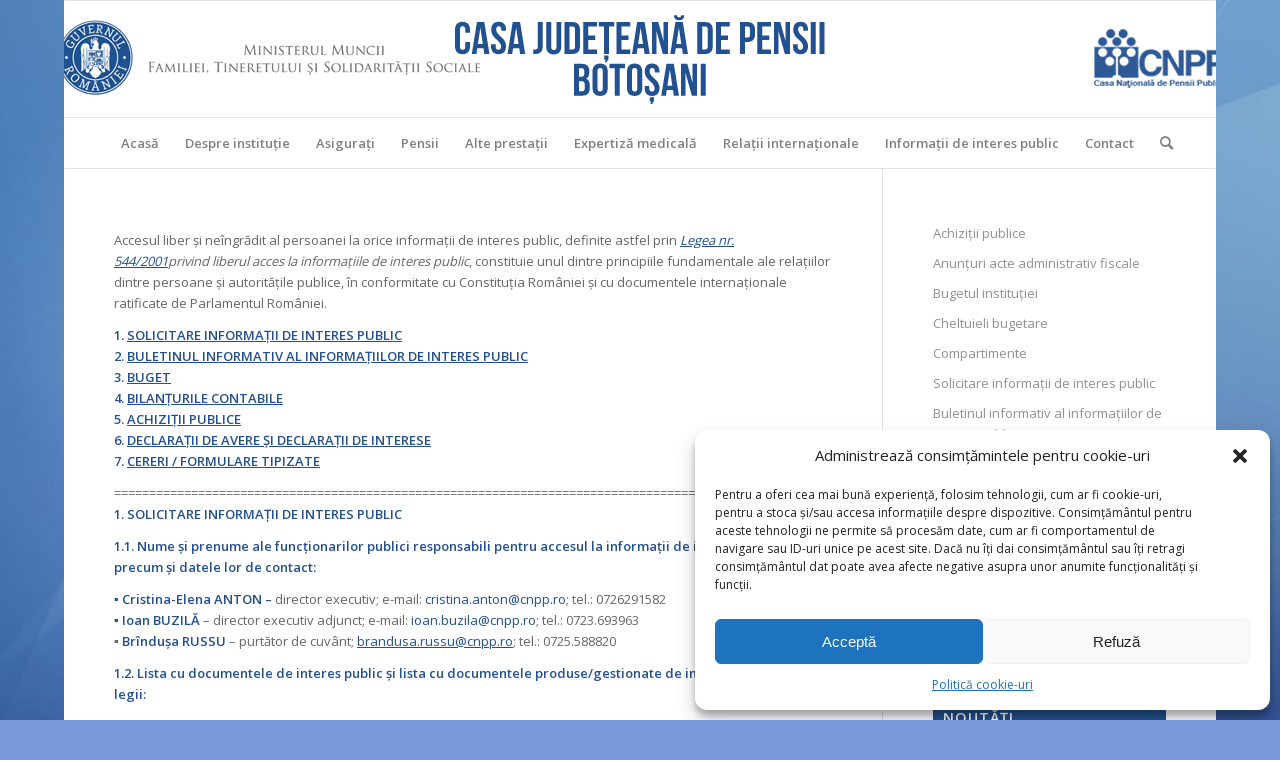

--- FILE ---
content_type: text/html; charset=UTF-8
request_url: https://pensii-botosani.ro/informatii-de-interes-public/
body_size: 127813
content:
<!DOCTYPE html>
<html lang="ro-RO" class="html_boxed responsive av-preloader-disabled  html_header_top html_logo_center html_bottom_nav_header html_menu_right html_custom html_header_sticky html_header_shrinking_disabled html_mobile_menu_phone html_header_searchicon html_content_align_center html_header_unstick_top_disabled html_header_stretch html_av-overlay-side html_av-overlay-side-classic html_av-submenu-noclone html_entry_id_94 av-cookies-no-cookie-consent av-no-preview av-default-lightbox html_text_menu_active av-mobile-menu-switch-default">
<head>
<meta charset="UTF-8" />
<meta name="robots" content="index, follow" />


<!-- mobile setting -->
<meta name="viewport" content="width=device-width, initial-scale=1">

<!-- Scripts/CSS and wp_head hook -->
<title>Informaţii de interes public &#8211; Casa Judeteana de Pensii Botosani</title>
<meta name='robots' content='max-image-preview:large' />
	<style>img:is([sizes="auto" i], [sizes^="auto," i]) { contain-intrinsic-size: 3000px 1500px }</style>
	<link rel='dns-prefetch' href='//maps.googleapis.com' />
<link rel="alternate" type="application/rss+xml" title="Casa Judeteana de Pensii Botosani &raquo; Flux" href="https://pensii-botosani.ro/feed/" />

<!-- google webfont font replacement -->

			<script type='text/javascript'>

				(function() {

					/*	check if webfonts are disabled by user setting via cookie - or user must opt in.	*/
					var html = document.getElementsByTagName('html')[0];
					var cookie_check = html.className.indexOf('av-cookies-needs-opt-in') >= 0 || html.className.indexOf('av-cookies-can-opt-out') >= 0;
					var allow_continue = true;
					var silent_accept_cookie = html.className.indexOf('av-cookies-user-silent-accept') >= 0;

					if( cookie_check && ! silent_accept_cookie )
					{
						if( ! document.cookie.match(/aviaCookieConsent/) || html.className.indexOf('av-cookies-session-refused') >= 0 )
						{
							allow_continue = false;
						}
						else
						{
							if( ! document.cookie.match(/aviaPrivacyRefuseCookiesHideBar/) )
							{
								allow_continue = false;
							}
							else if( ! document.cookie.match(/aviaPrivacyEssentialCookiesEnabled/) )
							{
								allow_continue = false;
							}
							else if( document.cookie.match(/aviaPrivacyGoogleWebfontsDisabled/) )
							{
								allow_continue = false;
							}
						}
					}

					if( allow_continue )
					{
						var f = document.createElement('link');

						f.type 	= 'text/css';
						f.rel 	= 'stylesheet';
						f.href 	= 'https://fonts.googleapis.com/css?family=Open+Sans:400,600&display=auto';
						f.id 	= 'avia-google-webfont';

						document.getElementsByTagName('head')[0].appendChild(f);
					}
				})();

			</script>
			<script type="text/javascript">
/* <![CDATA[ */
window._wpemojiSettings = {"baseUrl":"https:\/\/s.w.org\/images\/core\/emoji\/15.0.3\/72x72\/","ext":".png","svgUrl":"https:\/\/s.w.org\/images\/core\/emoji\/15.0.3\/svg\/","svgExt":".svg","source":{"concatemoji":"https:\/\/pensii-botosani.ro\/wp-includes\/js\/wp-emoji-release.min.js?ver=6.7.4"}};
/*! This file is auto-generated */
!function(i,n){var o,s,e;function c(e){try{var t={supportTests:e,timestamp:(new Date).valueOf()};sessionStorage.setItem(o,JSON.stringify(t))}catch(e){}}function p(e,t,n){e.clearRect(0,0,e.canvas.width,e.canvas.height),e.fillText(t,0,0);var t=new Uint32Array(e.getImageData(0,0,e.canvas.width,e.canvas.height).data),r=(e.clearRect(0,0,e.canvas.width,e.canvas.height),e.fillText(n,0,0),new Uint32Array(e.getImageData(0,0,e.canvas.width,e.canvas.height).data));return t.every(function(e,t){return e===r[t]})}function u(e,t,n){switch(t){case"flag":return n(e,"\ud83c\udff3\ufe0f\u200d\u26a7\ufe0f","\ud83c\udff3\ufe0f\u200b\u26a7\ufe0f")?!1:!n(e,"\ud83c\uddfa\ud83c\uddf3","\ud83c\uddfa\u200b\ud83c\uddf3")&&!n(e,"\ud83c\udff4\udb40\udc67\udb40\udc62\udb40\udc65\udb40\udc6e\udb40\udc67\udb40\udc7f","\ud83c\udff4\u200b\udb40\udc67\u200b\udb40\udc62\u200b\udb40\udc65\u200b\udb40\udc6e\u200b\udb40\udc67\u200b\udb40\udc7f");case"emoji":return!n(e,"\ud83d\udc26\u200d\u2b1b","\ud83d\udc26\u200b\u2b1b")}return!1}function f(e,t,n){var r="undefined"!=typeof WorkerGlobalScope&&self instanceof WorkerGlobalScope?new OffscreenCanvas(300,150):i.createElement("canvas"),a=r.getContext("2d",{willReadFrequently:!0}),o=(a.textBaseline="top",a.font="600 32px Arial",{});return e.forEach(function(e){o[e]=t(a,e,n)}),o}function t(e){var t=i.createElement("script");t.src=e,t.defer=!0,i.head.appendChild(t)}"undefined"!=typeof Promise&&(o="wpEmojiSettingsSupports",s=["flag","emoji"],n.supports={everything:!0,everythingExceptFlag:!0},e=new Promise(function(e){i.addEventListener("DOMContentLoaded",e,{once:!0})}),new Promise(function(t){var n=function(){try{var e=JSON.parse(sessionStorage.getItem(o));if("object"==typeof e&&"number"==typeof e.timestamp&&(new Date).valueOf()<e.timestamp+604800&&"object"==typeof e.supportTests)return e.supportTests}catch(e){}return null}();if(!n){if("undefined"!=typeof Worker&&"undefined"!=typeof OffscreenCanvas&&"undefined"!=typeof URL&&URL.createObjectURL&&"undefined"!=typeof Blob)try{var e="postMessage("+f.toString()+"("+[JSON.stringify(s),u.toString(),p.toString()].join(",")+"));",r=new Blob([e],{type:"text/javascript"}),a=new Worker(URL.createObjectURL(r),{name:"wpTestEmojiSupports"});return void(a.onmessage=function(e){c(n=e.data),a.terminate(),t(n)})}catch(e){}c(n=f(s,u,p))}t(n)}).then(function(e){for(var t in e)n.supports[t]=e[t],n.supports.everything=n.supports.everything&&n.supports[t],"flag"!==t&&(n.supports.everythingExceptFlag=n.supports.everythingExceptFlag&&n.supports[t]);n.supports.everythingExceptFlag=n.supports.everythingExceptFlag&&!n.supports.flag,n.DOMReady=!1,n.readyCallback=function(){n.DOMReady=!0}}).then(function(){return e}).then(function(){var e;n.supports.everything||(n.readyCallback(),(e=n.source||{}).concatemoji?t(e.concatemoji):e.wpemoji&&e.twemoji&&(t(e.twemoji),t(e.wpemoji)))}))}((window,document),window._wpemojiSettings);
/* ]]> */
</script>
<link rel='stylesheet' id='avia-grid-css' href='https://pensii-botosani.ro/wp-content/themes/enfold/css/grid.css?ver=6.0.9' type='text/css' media='all' />
<link rel='stylesheet' id='avia-base-css' href='https://pensii-botosani.ro/wp-content/themes/enfold/css/base.css?ver=6.0.9' type='text/css' media='all' />
<link rel='stylesheet' id='avia-layout-css' href='https://pensii-botosani.ro/wp-content/themes/enfold/css/layout.css?ver=6.0.9' type='text/css' media='all' />
<link rel='stylesheet' id='avia-module-audioplayer-css' href='https://pensii-botosani.ro/wp-content/themes/enfold/config-templatebuilder/avia-shortcodes/audio-player/audio-player.css?ver=6.0.9' type='text/css' media='all' />
<link rel='stylesheet' id='avia-module-blog-css' href='https://pensii-botosani.ro/wp-content/themes/enfold/config-templatebuilder/avia-shortcodes/blog/blog.css?ver=6.0.9' type='text/css' media='all' />
<link rel='stylesheet' id='avia-module-postslider-css' href='https://pensii-botosani.ro/wp-content/themes/enfold/config-templatebuilder/avia-shortcodes/postslider/postslider.css?ver=6.0.9' type='text/css' media='all' />
<link rel='stylesheet' id='avia-module-button-css' href='https://pensii-botosani.ro/wp-content/themes/enfold/config-templatebuilder/avia-shortcodes/buttons/buttons.css?ver=6.0.9' type='text/css' media='all' />
<link rel='stylesheet' id='avia-module-buttonrow-css' href='https://pensii-botosani.ro/wp-content/themes/enfold/config-templatebuilder/avia-shortcodes/buttonrow/buttonrow.css?ver=6.0.9' type='text/css' media='all' />
<link rel='stylesheet' id='avia-module-button-fullwidth-css' href='https://pensii-botosani.ro/wp-content/themes/enfold/config-templatebuilder/avia-shortcodes/buttons_fullwidth/buttons_fullwidth.css?ver=6.0.9' type='text/css' media='all' />
<link rel='stylesheet' id='avia-module-catalogue-css' href='https://pensii-botosani.ro/wp-content/themes/enfold/config-templatebuilder/avia-shortcodes/catalogue/catalogue.css?ver=6.0.9' type='text/css' media='all' />
<link rel='stylesheet' id='avia-module-comments-css' href='https://pensii-botosani.ro/wp-content/themes/enfold/config-templatebuilder/avia-shortcodes/comments/comments.css?ver=6.0.9' type='text/css' media='all' />
<link rel='stylesheet' id='avia-module-contact-css' href='https://pensii-botosani.ro/wp-content/themes/enfold/config-templatebuilder/avia-shortcodes/contact/contact.css?ver=6.0.9' type='text/css' media='all' />
<link rel='stylesheet' id='avia-module-slideshow-css' href='https://pensii-botosani.ro/wp-content/themes/enfold/config-templatebuilder/avia-shortcodes/slideshow/slideshow.css?ver=6.0.9' type='text/css' media='all' />
<link rel='stylesheet' id='avia-module-slideshow-contentpartner-css' href='https://pensii-botosani.ro/wp-content/themes/enfold/config-templatebuilder/avia-shortcodes/contentslider/contentslider.css?ver=6.0.9' type='text/css' media='all' />
<link rel='stylesheet' id='avia-module-countdown-css' href='https://pensii-botosani.ro/wp-content/themes/enfold/config-templatebuilder/avia-shortcodes/countdown/countdown.css?ver=6.0.9' type='text/css' media='all' />
<link rel='stylesheet' id='avia-module-dynamic-field-css' href='https://pensii-botosani.ro/wp-content/themes/enfold/config-templatebuilder/avia-shortcodes/dynamic_field/dynamic_field.css?ver=6.0.9' type='text/css' media='all' />
<link rel='stylesheet' id='avia-module-gallery-css' href='https://pensii-botosani.ro/wp-content/themes/enfold/config-templatebuilder/avia-shortcodes/gallery/gallery.css?ver=6.0.9' type='text/css' media='all' />
<link rel='stylesheet' id='avia-module-gallery-hor-css' href='https://pensii-botosani.ro/wp-content/themes/enfold/config-templatebuilder/avia-shortcodes/gallery_horizontal/gallery_horizontal.css?ver=6.0.9' type='text/css' media='all' />
<link rel='stylesheet' id='avia-module-maps-css' href='https://pensii-botosani.ro/wp-content/themes/enfold/config-templatebuilder/avia-shortcodes/google_maps/google_maps.css?ver=6.0.9' type='text/css' media='all' />
<link rel='stylesheet' id='avia-module-gridrow-css' href='https://pensii-botosani.ro/wp-content/themes/enfold/config-templatebuilder/avia-shortcodes/grid_row/grid_row.css?ver=6.0.9' type='text/css' media='all' />
<link rel='stylesheet' id='avia-module-heading-css' href='https://pensii-botosani.ro/wp-content/themes/enfold/config-templatebuilder/avia-shortcodes/heading/heading.css?ver=6.0.9' type='text/css' media='all' />
<link rel='stylesheet' id='avia-module-rotator-css' href='https://pensii-botosani.ro/wp-content/themes/enfold/config-templatebuilder/avia-shortcodes/headline_rotator/headline_rotator.css?ver=6.0.9' type='text/css' media='all' />
<link rel='stylesheet' id='avia-module-hr-css' href='https://pensii-botosani.ro/wp-content/themes/enfold/config-templatebuilder/avia-shortcodes/hr/hr.css?ver=6.0.9' type='text/css' media='all' />
<link rel='stylesheet' id='avia-module-icon-css' href='https://pensii-botosani.ro/wp-content/themes/enfold/config-templatebuilder/avia-shortcodes/icon/icon.css?ver=6.0.9' type='text/css' media='all' />
<link rel='stylesheet' id='avia-module-icon-circles-css' href='https://pensii-botosani.ro/wp-content/themes/enfold/config-templatebuilder/avia-shortcodes/icon_circles/icon_circles.css?ver=6.0.9' type='text/css' media='all' />
<link rel='stylesheet' id='avia-module-iconbox-css' href='https://pensii-botosani.ro/wp-content/themes/enfold/config-templatebuilder/avia-shortcodes/iconbox/iconbox.css?ver=6.0.9' type='text/css' media='all' />
<link rel='stylesheet' id='avia-module-icongrid-css' href='https://pensii-botosani.ro/wp-content/themes/enfold/config-templatebuilder/avia-shortcodes/icongrid/icongrid.css?ver=6.0.9' type='text/css' media='all' />
<link rel='stylesheet' id='avia-module-iconlist-css' href='https://pensii-botosani.ro/wp-content/themes/enfold/config-templatebuilder/avia-shortcodes/iconlist/iconlist.css?ver=6.0.9' type='text/css' media='all' />
<link rel='stylesheet' id='avia-module-image-css' href='https://pensii-botosani.ro/wp-content/themes/enfold/config-templatebuilder/avia-shortcodes/image/image.css?ver=6.0.9' type='text/css' media='all' />
<link rel='stylesheet' id='avia-module-image-diff-css' href='https://pensii-botosani.ro/wp-content/themes/enfold/config-templatebuilder/avia-shortcodes/image_diff/image_diff.css?ver=6.0.9' type='text/css' media='all' />
<link rel='stylesheet' id='avia-module-hotspot-css' href='https://pensii-botosani.ro/wp-content/themes/enfold/config-templatebuilder/avia-shortcodes/image_hotspots/image_hotspots.css?ver=6.0.9' type='text/css' media='all' />
<link rel='stylesheet' id='avia-module-sc-lottie-animation-css' href='https://pensii-botosani.ro/wp-content/themes/enfold/config-templatebuilder/avia-shortcodes/lottie_animation/lottie_animation.css?ver=6.0.9' type='text/css' media='all' />
<link rel='stylesheet' id='avia-module-magazine-css' href='https://pensii-botosani.ro/wp-content/themes/enfold/config-templatebuilder/avia-shortcodes/magazine/magazine.css?ver=6.0.9' type='text/css' media='all' />
<link rel='stylesheet' id='avia-module-masonry-css' href='https://pensii-botosani.ro/wp-content/themes/enfold/config-templatebuilder/avia-shortcodes/masonry_entries/masonry_entries.css?ver=6.0.9' type='text/css' media='all' />
<link rel='stylesheet' id='avia-siteloader-css' href='https://pensii-botosani.ro/wp-content/themes/enfold/css/avia-snippet-site-preloader.css?ver=6.0.9' type='text/css' media='all' />
<link rel='stylesheet' id='avia-module-menu-css' href='https://pensii-botosani.ro/wp-content/themes/enfold/config-templatebuilder/avia-shortcodes/menu/menu.css?ver=6.0.9' type='text/css' media='all' />
<link rel='stylesheet' id='avia-module-notification-css' href='https://pensii-botosani.ro/wp-content/themes/enfold/config-templatebuilder/avia-shortcodes/notification/notification.css?ver=6.0.9' type='text/css' media='all' />
<link rel='stylesheet' id='avia-module-numbers-css' href='https://pensii-botosani.ro/wp-content/themes/enfold/config-templatebuilder/avia-shortcodes/numbers/numbers.css?ver=6.0.9' type='text/css' media='all' />
<link rel='stylesheet' id='avia-module-portfolio-css' href='https://pensii-botosani.ro/wp-content/themes/enfold/config-templatebuilder/avia-shortcodes/portfolio/portfolio.css?ver=6.0.9' type='text/css' media='all' />
<link rel='stylesheet' id='avia-module-post-metadata-css' href='https://pensii-botosani.ro/wp-content/themes/enfold/config-templatebuilder/avia-shortcodes/post_metadata/post_metadata.css?ver=6.0.9' type='text/css' media='all' />
<link rel='stylesheet' id='avia-module-progress-bar-css' href='https://pensii-botosani.ro/wp-content/themes/enfold/config-templatebuilder/avia-shortcodes/progressbar/progressbar.css?ver=6.0.9' type='text/css' media='all' />
<link rel='stylesheet' id='avia-module-promobox-css' href='https://pensii-botosani.ro/wp-content/themes/enfold/config-templatebuilder/avia-shortcodes/promobox/promobox.css?ver=6.0.9' type='text/css' media='all' />
<link rel='stylesheet' id='avia-sc-search-css' href='https://pensii-botosani.ro/wp-content/themes/enfold/config-templatebuilder/avia-shortcodes/search/search.css?ver=6.0.9' type='text/css' media='all' />
<link rel='stylesheet' id='avia-module-slideshow-accordion-css' href='https://pensii-botosani.ro/wp-content/themes/enfold/config-templatebuilder/avia-shortcodes/slideshow_accordion/slideshow_accordion.css?ver=6.0.9' type='text/css' media='all' />
<link rel='stylesheet' id='avia-module-slideshow-feature-image-css' href='https://pensii-botosani.ro/wp-content/themes/enfold/config-templatebuilder/avia-shortcodes/slideshow_feature_image/slideshow_feature_image.css?ver=6.0.9' type='text/css' media='all' />
<link rel='stylesheet' id='avia-module-slideshow-fullsize-css' href='https://pensii-botosani.ro/wp-content/themes/enfold/config-templatebuilder/avia-shortcodes/slideshow_fullsize/slideshow_fullsize.css?ver=6.0.9' type='text/css' media='all' />
<link rel='stylesheet' id='avia-module-slideshow-fullscreen-css' href='https://pensii-botosani.ro/wp-content/themes/enfold/config-templatebuilder/avia-shortcodes/slideshow_fullscreen/slideshow_fullscreen.css?ver=6.0.9' type='text/css' media='all' />
<link rel='stylesheet' id='avia-module-slideshow-ls-css' href='https://pensii-botosani.ro/wp-content/themes/enfold/config-templatebuilder/avia-shortcodes/slideshow_layerslider/slideshow_layerslider.css?ver=6.0.9' type='text/css' media='all' />
<link rel='stylesheet' id='avia-module-social-css' href='https://pensii-botosani.ro/wp-content/themes/enfold/config-templatebuilder/avia-shortcodes/social_share/social_share.css?ver=6.0.9' type='text/css' media='all' />
<link rel='stylesheet' id='avia-module-tabsection-css' href='https://pensii-botosani.ro/wp-content/themes/enfold/config-templatebuilder/avia-shortcodes/tab_section/tab_section.css?ver=6.0.9' type='text/css' media='all' />
<link rel='stylesheet' id='avia-module-table-css' href='https://pensii-botosani.ro/wp-content/themes/enfold/config-templatebuilder/avia-shortcodes/table/table.css?ver=6.0.9' type='text/css' media='all' />
<link rel='stylesheet' id='avia-module-tabs-css' href='https://pensii-botosani.ro/wp-content/themes/enfold/config-templatebuilder/avia-shortcodes/tabs/tabs.css?ver=6.0.9' type='text/css' media='all' />
<link rel='stylesheet' id='avia-module-team-css' href='https://pensii-botosani.ro/wp-content/themes/enfold/config-templatebuilder/avia-shortcodes/team/team.css?ver=6.0.9' type='text/css' media='all' />
<link rel='stylesheet' id='avia-module-testimonials-css' href='https://pensii-botosani.ro/wp-content/themes/enfold/config-templatebuilder/avia-shortcodes/testimonials/testimonials.css?ver=6.0.9' type='text/css' media='all' />
<link rel='stylesheet' id='avia-module-timeline-css' href='https://pensii-botosani.ro/wp-content/themes/enfold/config-templatebuilder/avia-shortcodes/timeline/timeline.css?ver=6.0.9' type='text/css' media='all' />
<link rel='stylesheet' id='avia-module-toggles-css' href='https://pensii-botosani.ro/wp-content/themes/enfold/config-templatebuilder/avia-shortcodes/toggles/toggles.css?ver=6.0.9' type='text/css' media='all' />
<link rel='stylesheet' id='avia-module-video-css' href='https://pensii-botosani.ro/wp-content/themes/enfold/config-templatebuilder/avia-shortcodes/video/video.css?ver=6.0.9' type='text/css' media='all' />
<style id='wp-emoji-styles-inline-css' type='text/css'>

	img.wp-smiley, img.emoji {
		display: inline !important;
		border: none !important;
		box-shadow: none !important;
		height: 1em !important;
		width: 1em !important;
		margin: 0 0.07em !important;
		vertical-align: -0.1em !important;
		background: none !important;
		padding: 0 !important;
	}
</style>
<link rel='stylesheet' id='wp-block-library-css' href='https://pensii-botosani.ro/wp-includes/css/dist/block-library/style.min.css?ver=6.7.4' type='text/css' media='all' />
<style id='global-styles-inline-css' type='text/css'>
:root{--wp--preset--aspect-ratio--square: 1;--wp--preset--aspect-ratio--4-3: 4/3;--wp--preset--aspect-ratio--3-4: 3/4;--wp--preset--aspect-ratio--3-2: 3/2;--wp--preset--aspect-ratio--2-3: 2/3;--wp--preset--aspect-ratio--16-9: 16/9;--wp--preset--aspect-ratio--9-16: 9/16;--wp--preset--color--black: #000000;--wp--preset--color--cyan-bluish-gray: #abb8c3;--wp--preset--color--white: #ffffff;--wp--preset--color--pale-pink: #f78da7;--wp--preset--color--vivid-red: #cf2e2e;--wp--preset--color--luminous-vivid-orange: #ff6900;--wp--preset--color--luminous-vivid-amber: #fcb900;--wp--preset--color--light-green-cyan: #7bdcb5;--wp--preset--color--vivid-green-cyan: #00d084;--wp--preset--color--pale-cyan-blue: #8ed1fc;--wp--preset--color--vivid-cyan-blue: #0693e3;--wp--preset--color--vivid-purple: #9b51e0;--wp--preset--color--metallic-red: #b02b2c;--wp--preset--color--maximum-yellow-red: #edae44;--wp--preset--color--yellow-sun: #eeee22;--wp--preset--color--palm-leaf: #83a846;--wp--preset--color--aero: #7bb0e7;--wp--preset--color--old-lavender: #745f7e;--wp--preset--color--steel-teal: #5f8789;--wp--preset--color--raspberry-pink: #d65799;--wp--preset--color--medium-turquoise: #4ecac2;--wp--preset--gradient--vivid-cyan-blue-to-vivid-purple: linear-gradient(135deg,rgba(6,147,227,1) 0%,rgb(155,81,224) 100%);--wp--preset--gradient--light-green-cyan-to-vivid-green-cyan: linear-gradient(135deg,rgb(122,220,180) 0%,rgb(0,208,130) 100%);--wp--preset--gradient--luminous-vivid-amber-to-luminous-vivid-orange: linear-gradient(135deg,rgba(252,185,0,1) 0%,rgba(255,105,0,1) 100%);--wp--preset--gradient--luminous-vivid-orange-to-vivid-red: linear-gradient(135deg,rgba(255,105,0,1) 0%,rgb(207,46,46) 100%);--wp--preset--gradient--very-light-gray-to-cyan-bluish-gray: linear-gradient(135deg,rgb(238,238,238) 0%,rgb(169,184,195) 100%);--wp--preset--gradient--cool-to-warm-spectrum: linear-gradient(135deg,rgb(74,234,220) 0%,rgb(151,120,209) 20%,rgb(207,42,186) 40%,rgb(238,44,130) 60%,rgb(251,105,98) 80%,rgb(254,248,76) 100%);--wp--preset--gradient--blush-light-purple: linear-gradient(135deg,rgb(255,206,236) 0%,rgb(152,150,240) 100%);--wp--preset--gradient--blush-bordeaux: linear-gradient(135deg,rgb(254,205,165) 0%,rgb(254,45,45) 50%,rgb(107,0,62) 100%);--wp--preset--gradient--luminous-dusk: linear-gradient(135deg,rgb(255,203,112) 0%,rgb(199,81,192) 50%,rgb(65,88,208) 100%);--wp--preset--gradient--pale-ocean: linear-gradient(135deg,rgb(255,245,203) 0%,rgb(182,227,212) 50%,rgb(51,167,181) 100%);--wp--preset--gradient--electric-grass: linear-gradient(135deg,rgb(202,248,128) 0%,rgb(113,206,126) 100%);--wp--preset--gradient--midnight: linear-gradient(135deg,rgb(2,3,129) 0%,rgb(40,116,252) 100%);--wp--preset--font-size--small: 1rem;--wp--preset--font-size--medium: 1.125rem;--wp--preset--font-size--large: 1.75rem;--wp--preset--font-size--x-large: clamp(1.75rem, 3vw, 2.25rem);--wp--preset--spacing--20: 0.44rem;--wp--preset--spacing--30: 0.67rem;--wp--preset--spacing--40: 1rem;--wp--preset--spacing--50: 1.5rem;--wp--preset--spacing--60: 2.25rem;--wp--preset--spacing--70: 3.38rem;--wp--preset--spacing--80: 5.06rem;--wp--preset--shadow--natural: 6px 6px 9px rgba(0, 0, 0, 0.2);--wp--preset--shadow--deep: 12px 12px 50px rgba(0, 0, 0, 0.4);--wp--preset--shadow--sharp: 6px 6px 0px rgba(0, 0, 0, 0.2);--wp--preset--shadow--outlined: 6px 6px 0px -3px rgba(255, 255, 255, 1), 6px 6px rgba(0, 0, 0, 1);--wp--preset--shadow--crisp: 6px 6px 0px rgba(0, 0, 0, 1);}:root { --wp--style--global--content-size: 800px;--wp--style--global--wide-size: 1130px; }:where(body) { margin: 0; }.wp-site-blocks > .alignleft { float: left; margin-right: 2em; }.wp-site-blocks > .alignright { float: right; margin-left: 2em; }.wp-site-blocks > .aligncenter { justify-content: center; margin-left: auto; margin-right: auto; }:where(.is-layout-flex){gap: 0.5em;}:where(.is-layout-grid){gap: 0.5em;}.is-layout-flow > .alignleft{float: left;margin-inline-start: 0;margin-inline-end: 2em;}.is-layout-flow > .alignright{float: right;margin-inline-start: 2em;margin-inline-end: 0;}.is-layout-flow > .aligncenter{margin-left: auto !important;margin-right: auto !important;}.is-layout-constrained > .alignleft{float: left;margin-inline-start: 0;margin-inline-end: 2em;}.is-layout-constrained > .alignright{float: right;margin-inline-start: 2em;margin-inline-end: 0;}.is-layout-constrained > .aligncenter{margin-left: auto !important;margin-right: auto !important;}.is-layout-constrained > :where(:not(.alignleft):not(.alignright):not(.alignfull)){max-width: var(--wp--style--global--content-size);margin-left: auto !important;margin-right: auto !important;}.is-layout-constrained > .alignwide{max-width: var(--wp--style--global--wide-size);}body .is-layout-flex{display: flex;}.is-layout-flex{flex-wrap: wrap;align-items: center;}.is-layout-flex > :is(*, div){margin: 0;}body .is-layout-grid{display: grid;}.is-layout-grid > :is(*, div){margin: 0;}body{padding-top: 0px;padding-right: 0px;padding-bottom: 0px;padding-left: 0px;}a:where(:not(.wp-element-button)){text-decoration: underline;}:root :where(.wp-element-button, .wp-block-button__link){background-color: #32373c;border-width: 0;color: #fff;font-family: inherit;font-size: inherit;line-height: inherit;padding: calc(0.667em + 2px) calc(1.333em + 2px);text-decoration: none;}.has-black-color{color: var(--wp--preset--color--black) !important;}.has-cyan-bluish-gray-color{color: var(--wp--preset--color--cyan-bluish-gray) !important;}.has-white-color{color: var(--wp--preset--color--white) !important;}.has-pale-pink-color{color: var(--wp--preset--color--pale-pink) !important;}.has-vivid-red-color{color: var(--wp--preset--color--vivid-red) !important;}.has-luminous-vivid-orange-color{color: var(--wp--preset--color--luminous-vivid-orange) !important;}.has-luminous-vivid-amber-color{color: var(--wp--preset--color--luminous-vivid-amber) !important;}.has-light-green-cyan-color{color: var(--wp--preset--color--light-green-cyan) !important;}.has-vivid-green-cyan-color{color: var(--wp--preset--color--vivid-green-cyan) !important;}.has-pale-cyan-blue-color{color: var(--wp--preset--color--pale-cyan-blue) !important;}.has-vivid-cyan-blue-color{color: var(--wp--preset--color--vivid-cyan-blue) !important;}.has-vivid-purple-color{color: var(--wp--preset--color--vivid-purple) !important;}.has-metallic-red-color{color: var(--wp--preset--color--metallic-red) !important;}.has-maximum-yellow-red-color{color: var(--wp--preset--color--maximum-yellow-red) !important;}.has-yellow-sun-color{color: var(--wp--preset--color--yellow-sun) !important;}.has-palm-leaf-color{color: var(--wp--preset--color--palm-leaf) !important;}.has-aero-color{color: var(--wp--preset--color--aero) !important;}.has-old-lavender-color{color: var(--wp--preset--color--old-lavender) !important;}.has-steel-teal-color{color: var(--wp--preset--color--steel-teal) !important;}.has-raspberry-pink-color{color: var(--wp--preset--color--raspberry-pink) !important;}.has-medium-turquoise-color{color: var(--wp--preset--color--medium-turquoise) !important;}.has-black-background-color{background-color: var(--wp--preset--color--black) !important;}.has-cyan-bluish-gray-background-color{background-color: var(--wp--preset--color--cyan-bluish-gray) !important;}.has-white-background-color{background-color: var(--wp--preset--color--white) !important;}.has-pale-pink-background-color{background-color: var(--wp--preset--color--pale-pink) !important;}.has-vivid-red-background-color{background-color: var(--wp--preset--color--vivid-red) !important;}.has-luminous-vivid-orange-background-color{background-color: var(--wp--preset--color--luminous-vivid-orange) !important;}.has-luminous-vivid-amber-background-color{background-color: var(--wp--preset--color--luminous-vivid-amber) !important;}.has-light-green-cyan-background-color{background-color: var(--wp--preset--color--light-green-cyan) !important;}.has-vivid-green-cyan-background-color{background-color: var(--wp--preset--color--vivid-green-cyan) !important;}.has-pale-cyan-blue-background-color{background-color: var(--wp--preset--color--pale-cyan-blue) !important;}.has-vivid-cyan-blue-background-color{background-color: var(--wp--preset--color--vivid-cyan-blue) !important;}.has-vivid-purple-background-color{background-color: var(--wp--preset--color--vivid-purple) !important;}.has-metallic-red-background-color{background-color: var(--wp--preset--color--metallic-red) !important;}.has-maximum-yellow-red-background-color{background-color: var(--wp--preset--color--maximum-yellow-red) !important;}.has-yellow-sun-background-color{background-color: var(--wp--preset--color--yellow-sun) !important;}.has-palm-leaf-background-color{background-color: var(--wp--preset--color--palm-leaf) !important;}.has-aero-background-color{background-color: var(--wp--preset--color--aero) !important;}.has-old-lavender-background-color{background-color: var(--wp--preset--color--old-lavender) !important;}.has-steel-teal-background-color{background-color: var(--wp--preset--color--steel-teal) !important;}.has-raspberry-pink-background-color{background-color: var(--wp--preset--color--raspberry-pink) !important;}.has-medium-turquoise-background-color{background-color: var(--wp--preset--color--medium-turquoise) !important;}.has-black-border-color{border-color: var(--wp--preset--color--black) !important;}.has-cyan-bluish-gray-border-color{border-color: var(--wp--preset--color--cyan-bluish-gray) !important;}.has-white-border-color{border-color: var(--wp--preset--color--white) !important;}.has-pale-pink-border-color{border-color: var(--wp--preset--color--pale-pink) !important;}.has-vivid-red-border-color{border-color: var(--wp--preset--color--vivid-red) !important;}.has-luminous-vivid-orange-border-color{border-color: var(--wp--preset--color--luminous-vivid-orange) !important;}.has-luminous-vivid-amber-border-color{border-color: var(--wp--preset--color--luminous-vivid-amber) !important;}.has-light-green-cyan-border-color{border-color: var(--wp--preset--color--light-green-cyan) !important;}.has-vivid-green-cyan-border-color{border-color: var(--wp--preset--color--vivid-green-cyan) !important;}.has-pale-cyan-blue-border-color{border-color: var(--wp--preset--color--pale-cyan-blue) !important;}.has-vivid-cyan-blue-border-color{border-color: var(--wp--preset--color--vivid-cyan-blue) !important;}.has-vivid-purple-border-color{border-color: var(--wp--preset--color--vivid-purple) !important;}.has-metallic-red-border-color{border-color: var(--wp--preset--color--metallic-red) !important;}.has-maximum-yellow-red-border-color{border-color: var(--wp--preset--color--maximum-yellow-red) !important;}.has-yellow-sun-border-color{border-color: var(--wp--preset--color--yellow-sun) !important;}.has-palm-leaf-border-color{border-color: var(--wp--preset--color--palm-leaf) !important;}.has-aero-border-color{border-color: var(--wp--preset--color--aero) !important;}.has-old-lavender-border-color{border-color: var(--wp--preset--color--old-lavender) !important;}.has-steel-teal-border-color{border-color: var(--wp--preset--color--steel-teal) !important;}.has-raspberry-pink-border-color{border-color: var(--wp--preset--color--raspberry-pink) !important;}.has-medium-turquoise-border-color{border-color: var(--wp--preset--color--medium-turquoise) !important;}.has-vivid-cyan-blue-to-vivid-purple-gradient-background{background: var(--wp--preset--gradient--vivid-cyan-blue-to-vivid-purple) !important;}.has-light-green-cyan-to-vivid-green-cyan-gradient-background{background: var(--wp--preset--gradient--light-green-cyan-to-vivid-green-cyan) !important;}.has-luminous-vivid-amber-to-luminous-vivid-orange-gradient-background{background: var(--wp--preset--gradient--luminous-vivid-amber-to-luminous-vivid-orange) !important;}.has-luminous-vivid-orange-to-vivid-red-gradient-background{background: var(--wp--preset--gradient--luminous-vivid-orange-to-vivid-red) !important;}.has-very-light-gray-to-cyan-bluish-gray-gradient-background{background: var(--wp--preset--gradient--very-light-gray-to-cyan-bluish-gray) !important;}.has-cool-to-warm-spectrum-gradient-background{background: var(--wp--preset--gradient--cool-to-warm-spectrum) !important;}.has-blush-light-purple-gradient-background{background: var(--wp--preset--gradient--blush-light-purple) !important;}.has-blush-bordeaux-gradient-background{background: var(--wp--preset--gradient--blush-bordeaux) !important;}.has-luminous-dusk-gradient-background{background: var(--wp--preset--gradient--luminous-dusk) !important;}.has-pale-ocean-gradient-background{background: var(--wp--preset--gradient--pale-ocean) !important;}.has-electric-grass-gradient-background{background: var(--wp--preset--gradient--electric-grass) !important;}.has-midnight-gradient-background{background: var(--wp--preset--gradient--midnight) !important;}.has-small-font-size{font-size: var(--wp--preset--font-size--small) !important;}.has-medium-font-size{font-size: var(--wp--preset--font-size--medium) !important;}.has-large-font-size{font-size: var(--wp--preset--font-size--large) !important;}.has-x-large-font-size{font-size: var(--wp--preset--font-size--x-large) !important;}
:where(.wp-block-post-template.is-layout-flex){gap: 1.25em;}:where(.wp-block-post-template.is-layout-grid){gap: 1.25em;}
:where(.wp-block-columns.is-layout-flex){gap: 2em;}:where(.wp-block-columns.is-layout-grid){gap: 2em;}
:root :where(.wp-block-pullquote){font-size: 1.5em;line-height: 1.6;}
</style>
<link rel='stylesheet' id='contact-form-7-css' href='https://pensii-botosani.ro/wp-content/plugins/contact-form-7/includes/css/styles.css?ver=6.0.3' type='text/css' media='all' />
<link rel='stylesheet' id='cmplz-general-css' href='https://pensii-botosani.ro/wp-content/plugins/complianz-gdpr/assets/css/cookieblocker.min.css?ver=1739217077' type='text/css' media='all' />
<link rel='stylesheet' id='avia-scs-css' href='https://pensii-botosani.ro/wp-content/themes/enfold/css/shortcodes.css?ver=6.0.9' type='text/css' media='all' />
<link rel='stylesheet' id='avia-fold-unfold-css' href='https://pensii-botosani.ro/wp-content/themes/enfold/css/avia-snippet-fold-unfold.css?ver=6.0.9' type='text/css' media='all' />
<link rel='stylesheet' id='avia-popup-css-css' href='https://pensii-botosani.ro/wp-content/themes/enfold/js/aviapopup/magnific-popup.css?ver=6.0.9' type='text/css' media='screen' />
<link rel='stylesheet' id='avia-lightbox-css' href='https://pensii-botosani.ro/wp-content/themes/enfold/css/avia-snippet-lightbox.css?ver=6.0.9' type='text/css' media='screen' />
<link rel='stylesheet' id='avia-widget-css-css' href='https://pensii-botosani.ro/wp-content/themes/enfold/css/avia-snippet-widget.css?ver=6.0.9' type='text/css' media='screen' />
<link rel='stylesheet' id='avia-dynamic-css' href='https://pensii-botosani.ro/wp-content/uploads/dynamic_avia/pensii_botosani_theme.css?ver=67aa5973c3393' type='text/css' media='all' />
<link rel='stylesheet' id='avia-custom-css' href='https://pensii-botosani.ro/wp-content/themes/enfold/css/custom.css?ver=6.0.9' type='text/css' media='all' />
<link rel='stylesheet' id='avia-style-css' href='https://pensii-botosani.ro/wp-content/themes/pensiibt-child/style.css?ver=1.0.1649202677' type='text/css' media='all' />
<link rel='stylesheet' id='ubermenu-css' href='https://pensii-botosani.ro/wp-content/plugins/ubermenu/pro/assets/css/ubermenu.min.css?ver=3.2.6' type='text/css' media='all' />
<link rel='stylesheet' id='ubermenu-deepsky-css' href='https://pensii-botosani.ro/wp-content/plugins/ubermenu/pro/assets/css/skins/deepsky.css?ver=6.7.4' type='text/css' media='all' />
<link rel='stylesheet' id='ubermenu-font-awesome-css' href='https://pensii-botosani.ro/wp-content/plugins/ubermenu/assets/css/fontawesome/css/font-awesome.min.css?ver=4.3' type='text/css' media='all' />
<script type="text/javascript" src="https://pensii-botosani.ro/wp-includes/js/jquery/jquery.min.js?ver=3.7.1" id="jquery-core-js"></script>
<script type="text/javascript" src="https://pensii-botosani.ro/wp-includes/js/jquery/jquery-migrate.min.js?ver=3.4.1" id="jquery-migrate-js"></script>
<script type="text/javascript" src="https://pensii-botosani.ro/wp-content/themes/enfold/js/avia-js.js?ver=6.0.9" id="avia-js-js"></script>
<script type="text/javascript" src="https://pensii-botosani.ro/wp-content/themes/enfold/js/avia-compat.js?ver=6.0.9" id="avia-compat-js"></script>
<script></script><link rel="https://api.w.org/" href="https://pensii-botosani.ro/wp-json/" /><link rel="alternate" title="JSON" type="application/json" href="https://pensii-botosani.ro/wp-json/wp/v2/pages/94" /><link rel="EditURI" type="application/rsd+xml" title="RSD" href="https://pensii-botosani.ro/xmlrpc.php?rsd" />
<meta name="generator" content="WordPress 6.7.4" />
<link rel="canonical" href="https://pensii-botosani.ro/informatii-de-interes-public/" />
<link rel='shortlink' href='https://pensii-botosani.ro/?p=94' />
<link rel="alternate" title="oEmbed (JSON)" type="application/json+oembed" href="https://pensii-botosani.ro/wp-json/oembed/1.0/embed?url=https%3A%2F%2Fpensii-botosani.ro%2Finformatii-de-interes-public%2F" />
<link rel="alternate" title="oEmbed (XML)" type="text/xml+oembed" href="https://pensii-botosani.ro/wp-json/oembed/1.0/embed?url=https%3A%2F%2Fpensii-botosani.ro%2Finformatii-de-interes-public%2F&#038;format=xml" />
<style id="ubermenu-custom-generated-css">
/** UberMenu Custom Menu Styles (Customizer) **/
/* main */
.ubermenu-main .ubermenu-item-level-0 > .ubermenu-target { color:#ffffff; }
.ubermenu-main .ubermenu-item-normal > .ubermenu-target { font-size:14px; }


/** UberMenu Custom Menu Item Styles (Menu Item Settings) **/
/* 125 */   .ubermenu .ubermenu-submenu.ubermenu-submenu-id-125 { width:300px; min-width:300px; }

/* Status: Loaded from Transient */

</style>			<style>.cmplz-hidden {
					display: none !important;
				}</style><link rel="profile" href="https://gmpg.org/xfn/11" />
<link rel="alternate" type="application/rss+xml" title="Casa Judeteana de Pensii Botosani RSS2 Feed" href="https://pensii-botosani.ro/feed/" />
<link rel="pingback" href="https://pensii-botosani.ro/xmlrpc.php" />

<style type='text/css' media='screen'>
 #top #header_main > .container, #top #header_main > .container .main_menu  .av-main-nav > li > a, #top #header_main #menu-item-shop .cart_dropdown_link{ height:116px; line-height: 116px; }
 .html_top_nav_header .av-logo-container{ height:116px;  }
 .html_header_top.html_header_sticky #top #wrap_all #main{ padding-top:168px; } 
</style>
<!--[if lt IE 9]><script src="https://pensii-botosani.ro/wp-content/themes/enfold/js/html5shiv.js"></script><![endif]-->
<link rel="icon" href="/wp-content/uploads/2018/03/CNPP.ico" type="image/x-icon">
<meta name="generator" content="Powered by WPBakery Page Builder - drag and drop page builder for WordPress."/>
<meta name="generator" content="Powered by Slider Revolution 6.7.28 - responsive, Mobile-Friendly Slider Plugin for WordPress with comfortable drag and drop interface." />
<script>function setREVStartSize(e){
			//window.requestAnimationFrame(function() {
				window.RSIW = window.RSIW===undefined ? window.innerWidth : window.RSIW;
				window.RSIH = window.RSIH===undefined ? window.innerHeight : window.RSIH;
				try {
					var pw = document.getElementById(e.c).parentNode.offsetWidth,
						newh;
					pw = pw===0 || isNaN(pw) || (e.l=="fullwidth" || e.layout=="fullwidth") ? window.RSIW : pw;
					e.tabw = e.tabw===undefined ? 0 : parseInt(e.tabw);
					e.thumbw = e.thumbw===undefined ? 0 : parseInt(e.thumbw);
					e.tabh = e.tabh===undefined ? 0 : parseInt(e.tabh);
					e.thumbh = e.thumbh===undefined ? 0 : parseInt(e.thumbh);
					e.tabhide = e.tabhide===undefined ? 0 : parseInt(e.tabhide);
					e.thumbhide = e.thumbhide===undefined ? 0 : parseInt(e.thumbhide);
					e.mh = e.mh===undefined || e.mh=="" || e.mh==="auto" ? 0 : parseInt(e.mh,0);
					if(e.layout==="fullscreen" || e.l==="fullscreen")
						newh = Math.max(e.mh,window.RSIH);
					else{
						e.gw = Array.isArray(e.gw) ? e.gw : [e.gw];
						for (var i in e.rl) if (e.gw[i]===undefined || e.gw[i]===0) e.gw[i] = e.gw[i-1];
						e.gh = e.el===undefined || e.el==="" || (Array.isArray(e.el) && e.el.length==0)? e.gh : e.el;
						e.gh = Array.isArray(e.gh) ? e.gh : [e.gh];
						for (var i in e.rl) if (e.gh[i]===undefined || e.gh[i]===0) e.gh[i] = e.gh[i-1];
											
						var nl = new Array(e.rl.length),
							ix = 0,
							sl;
						e.tabw = e.tabhide>=pw ? 0 : e.tabw;
						e.thumbw = e.thumbhide>=pw ? 0 : e.thumbw;
						e.tabh = e.tabhide>=pw ? 0 : e.tabh;
						e.thumbh = e.thumbhide>=pw ? 0 : e.thumbh;
						for (var i in e.rl) nl[i] = e.rl[i]<window.RSIW ? 0 : e.rl[i];
						sl = nl[0];
						for (var i in nl) if (sl>nl[i] && nl[i]>0) { sl = nl[i]; ix=i;}
						var m = pw>(e.gw[ix]+e.tabw+e.thumbw) ? 1 : (pw-(e.tabw+e.thumbw)) / (e.gw[ix]);
						newh =  (e.gh[ix] * m) + (e.tabh + e.thumbh);
					}
					var el = document.getElementById(e.c);
					if (el!==null && el) el.style.height = newh+"px";
					el = document.getElementById(e.c+"_wrapper");
					if (el!==null && el) {
						el.style.height = newh+"px";
						el.style.display = "block";
					}
				} catch(e){
					console.log("Failure at Presize of Slider:" + e)
				}
			//});
		  };</script>
<style id="sccss">/* Enter Your Custom CSS Here */

#header{background:none!important;}
/*.content .page-title{display:none;}*/
#nav-topbar.desktop-menu {display:none!important;}

.page-title h2, .entry h2{
    background-color: #225191;
    
    color:#ffffff;

    font-size:14px!important; padding-top:5px; padding-bottom:5px; padding-left:15px;
    
    font-weight: bold;
    text-transform: uppercase;
}


.widget>h3, .avia_textblock>h3{
 background-color: #225191;

    
    color:#ffffff;
  padding-left:10px;
  padding-top:3px; padding-bottom:3px;
  font-weight: bold;
  text-transform: uppercase;
}

.entry p{

    text-align: justify;
    line-height: 19px;
    color: #000000;
    letter-spacing: normal;
    font-size: 14px;
    font-family: sans-serif;
 

}

.alx-tab .tab-item-inner .tab-item-title a{
	text-align: justify;
    line-height: 16px;
    color: #000000;
    letter-spacing: normal;
    font-size: 12px;
    font-family: sans-serif;
  	font-weight:bold;
}

.alx-tab .tab-item-inner:hover .tab-item-title a{
color:#1b68b8!important;}/*#16cfc1*/

.alx-tab .tab-item-date{text-align:right; color:#757575;}


@media only screen and (min-width: 720px){
  #nav-footer .nav>li>a{padding: 7px 10px; font-size:10px;}
  
}


.widget>h3, .avia_textblock>h3 {line-height:20px;}
#footer .widget {margin:0;}</style><noscript><style> .wpb_animate_when_almost_visible { opacity: 1; }</style></noscript><style type="text/css">
		@font-face {font-family: 'entypo-fontello'; font-weight: normal; font-style: normal; font-display: auto;
		src: url('https://pensii-botosani.ro/wp-content/themes/enfold/config-templatebuilder/avia-template-builder/assets/fonts/entypo-fontello.woff2') format('woff2'),
		url('https://pensii-botosani.ro/wp-content/themes/enfold/config-templatebuilder/avia-template-builder/assets/fonts/entypo-fontello.woff') format('woff'),
		url('https://pensii-botosani.ro/wp-content/themes/enfold/config-templatebuilder/avia-template-builder/assets/fonts/entypo-fontello.ttf') format('truetype'),
		url('https://pensii-botosani.ro/wp-content/themes/enfold/config-templatebuilder/avia-template-builder/assets/fonts/entypo-fontello.svg#entypo-fontello') format('svg'),
		url('https://pensii-botosani.ro/wp-content/themes/enfold/config-templatebuilder/avia-template-builder/assets/fonts/entypo-fontello.eot'),
		url('https://pensii-botosani.ro/wp-content/themes/enfold/config-templatebuilder/avia-template-builder/assets/fonts/entypo-fontello.eot?#iefix') format('embedded-opentype');
		} #top .avia-font-entypo-fontello, body .avia-font-entypo-fontello, html body [data-av_iconfont='entypo-fontello']:before{ font-family: 'entypo-fontello'; }
		</style>

<!--
Debugging Info for Theme support: 

Theme: Enfold
Version: 6.0.9
Installed: enfold
AviaFramework Version: 5.6
AviaBuilder Version: 5.3
aviaElementManager Version: 1.0.1
- - - - - - - - - - -
ChildTheme: Pensii Botosani Theme
ChildTheme Version: 1.0.1649202677
ChildTheme Installed: enfold

- - - - - - - - - - -
ML:256-PU:98-PLA:13
WP:6.7.4
Compress: CSS:disabled - JS:disabled
Updates: disabled
PLAu:13
-->
</head>

<body data-cmplz=1 id="top" class="page-template-default page page-id-94 page-parent boxed rtl_columns av-curtain-numeric open_sans  post-type-page avia-responsive-images-support wpb-js-composer js-comp-ver-8.2 vc_responsive" itemscope="itemscope" itemtype="https://schema.org/WebPage" >

	
	<div id='wrap_all'>

	
<header id='header' class='all_colors header_color light_bg_color  av_header_top av_logo_center av_bottom_nav_header av_menu_right av_custom av_header_sticky av_header_shrinking_disabled av_header_stretch av_mobile_menu_phone av_header_searchicon av_header_unstick_top_disabled av_header_border_disabled'  data-av_shrink_factor='50' role="banner" itemscope="itemscope" itemtype="https://schema.org/WPHeader" >

		<div  id='header_main' class='container_wrap container_wrap_logo'>

        <div class='container av-logo-container'><div class='inner-container'><span class='logo avia-standard-logo'><a href='https://pensii-botosani.ro/' class='' aria-label='Casa Judeteana de Pensii Botosani' ><img src="/wp-content/uploads/2018/01/logo-v4.png" height="100" width="300" alt='Casa Judeteana de Pensii Botosani' title='' /></a></span></div></div><div id='header_main_alternate' class='container_wrap'><div class='container'><nav class='main_menu' data-selectname='Selectați o pagină'  role="navigation" itemscope="itemscope" itemtype="https://schema.org/SiteNavigationElement" ><div class="avia-menu av-main-nav-wrap"><ul role="menu" class="menu av-main-nav" id="avia-menu"><li role="menuitem" id="menu-item-1112" class="menu-item menu-item-type-custom menu-item-object-custom menu-item-top-level menu-item-top-level-1"><a href="/" itemprop="url" tabindex="0"><span class="avia-bullet"></span><span class="avia-menu-text">Acasă</span><span class="avia-menu-fx"><span class="avia-arrow-wrap"><span class="avia-arrow"></span></span></span></a></li>
<li role="menuitem" id="menu-item-1701" class="menu-item menu-item-type-custom menu-item-object-custom menu-item-has-children menu-item-top-level menu-item-top-level-2"><a href="#" itemprop="url" tabindex="0"><span class="avia-bullet"></span><span class="avia-menu-text">Despre instituţie</span><span class="avia-menu-fx"><span class="avia-arrow-wrap"><span class="avia-arrow"></span></span></span></a>


<ul class="sub-menu">
	<li role="menuitem" id="menu-item-1654" class="menu-item menu-item-type-post_type menu-item-object-page"><a href="https://pensii-botosani.ro/despre-institutie/conducere/" itemprop="url" tabindex="0"><span class="avia-bullet"></span><span class="avia-menu-text">Conducere</span></a></li>
	<li role="menuitem" id="menu-item-1653" class="menu-item menu-item-type-post_type menu-item-object-page"><a href="https://pensii-botosani.ro/despre-institutie/organizare/" itemprop="url" tabindex="0"><span class="avia-bullet"></span><span class="avia-menu-text">Organizare</span></a></li>
	<li role="menuitem" id="menu-item-1652" class="menu-item menu-item-type-post_type menu-item-object-page"><a href="https://pensii-botosani.ro/despre-institutie/programe-si-strategii-proprii/" itemprop="url" tabindex="0"><span class="avia-bullet"></span><span class="avia-menu-text">Programe şi strategii proprii</span></a></li>
	<li role="menuitem" id="menu-item-1651" class="menu-item menu-item-type-post_type menu-item-object-page"><a href="https://pensii-botosani.ro/despre-institutie/rapoarte-si-studii/" itemprop="url" tabindex="0"><span class="avia-bullet"></span><span class="avia-menu-text">Rapoarte şi studii</span></a></li>
	<li role="menuitem" id="menu-item-1655" class="menu-item menu-item-type-post_type menu-item-object-page"><a href="https://pensii-botosani.ro/despre-institutie/legislatie/" itemprop="url" tabindex="0"><span class="avia-bullet"></span><span class="avia-menu-text">Legislaţie</span></a></li>
	<li role="menuitem" id="menu-item-4408" class="menu-item menu-item-type-post_type menu-item-object-page"><a href="https://pensii-botosani.ro/integritate-institutionala/" itemprop="url" tabindex="0"><span class="avia-bullet"></span><span class="avia-menu-text">Integritate instituțională</span></a></li>
</ul>
</li>
<li role="menuitem" id="menu-item-1113" class="menu-item menu-item-type-custom menu-item-object-custom menu-item-has-children menu-item-top-level menu-item-top-level-3"><a itemprop="url" tabindex="0"><span class="avia-bullet"></span><span class="avia-menu-text">Asigurați</span><span class="avia-menu-fx"><span class="avia-arrow-wrap"><span class="avia-arrow"></span></span></span></a>


<ul class="sub-menu">
	<li role="menuitem" id="menu-item-2005" class="menu-item menu-item-type-post_type menu-item-object-page"><a href="https://pensii-botosani.ro/asigurare-sistem-public-pensii/" itemprop="url" tabindex="0"><span class="avia-bullet"></span><span class="avia-menu-text">Asigurarea în sistemul public de pensii</span></a></li>
	<li role="menuitem" id="menu-item-1173" class="menu-item menu-item-type-post_type menu-item-object-page"><a href="https://pensii-botosani.ro/stabiliri-prestatii/stagiul-de-cotizare/" itemprop="url" tabindex="0"><span class="avia-bullet"></span><span class="avia-menu-text">Stagiul de cotizare</span></a></li>
	<li role="menuitem" id="menu-item-1167" class="menu-item menu-item-type-post_type menu-item-object-page"><a href="https://pensii-botosani.ro/stabiliri-prestatii/contributie-asigurari-sociale/" itemprop="url" tabindex="0"><span class="avia-bullet"></span><span class="avia-menu-text">Contribuția de asigurări sociale</span></a></li>
	<li role="menuitem" id="menu-item-2004" class="menu-item menu-item-type-post_type menu-item-object-page"><a href="https://pensii-botosani.ro/sistemul-de-asigurare-ambp/" itemprop="url" tabindex="0"><span class="avia-bullet"></span><span class="avia-menu-text">Asigurarea pentru accidente de muncă și boli profesionale</span></a></li>
	<li role="menuitem" id="menu-item-2066" class="menu-item menu-item-type-post_type menu-item-object-page"><a href="https://pensii-botosani.ro/informatii-de-interes-public/aplicatii-informatice/" itemprop="url" tabindex="0"><span class="avia-bullet"></span><span class="avia-menu-text">Aplicații informatice pentru declarații</span></a></li>
	<li role="menuitem" id="menu-item-3461" class="menu-item menu-item-type-custom menu-item-object-custom menu-item-has-children"><a href="#" itemprop="url" tabindex="0"><span class="avia-bullet"></span><span class="avia-menu-text">Statistici contribuabili</span></a>
	<ul class="sub-menu">
		<li role="menuitem" id="menu-item-15347" class="menu-item menu-item-type-post_type menu-item-object-page"><a href="https://pensii-botosani.ro/2025-2/" itemprop="url" tabindex="0"><span class="avia-bullet"></span><span class="avia-menu-text">2025</span></a></li>
		<li role="menuitem" id="menu-item-11995" class="menu-item menu-item-type-post_type menu-item-object-page"><a href="https://pensii-botosani.ro/2024-2/" itemprop="url" tabindex="0"><span class="avia-bullet"></span><span class="avia-menu-text">2024</span></a></li>
		<li role="menuitem" id="menu-item-10303" class="menu-item menu-item-type-post_type menu-item-object-page"><a href="https://pensii-botosani.ro/2023-2/" itemprop="url" tabindex="0"><span class="avia-bullet"></span><span class="avia-menu-text">2023</span></a></li>
		<li role="menuitem" id="menu-item-8926" class="menu-item menu-item-type-post_type menu-item-object-page"><a href="https://pensii-botosani.ro/2022-2/" itemprop="url" tabindex="0"><span class="avia-bullet"></span><span class="avia-menu-text">2022</span></a></li>
		<li role="menuitem" id="menu-item-7958" class="menu-item menu-item-type-post_type menu-item-object-page"><a href="https://pensii-botosani.ro/2021-2/" itemprop="url" tabindex="0"><span class="avia-bullet"></span><span class="avia-menu-text">2021</span></a></li>
		<li role="menuitem" id="menu-item-6029" class="menu-item menu-item-type-post_type menu-item-object-page"><a href="https://pensii-botosani.ro/statistici/2020-2/" itemprop="url" tabindex="0"><span class="avia-bullet"></span><span class="avia-menu-text">2020</span></a></li>
		<li role="menuitem" id="menu-item-5023" class="menu-item menu-item-type-post_type menu-item-object-page"><a href="https://pensii-botosani.ro/2019-2/" itemprop="url" tabindex="0"><span class="avia-bullet"></span><span class="avia-menu-text">2019</span></a></li>
		<li role="menuitem" id="menu-item-3934" class="menu-item menu-item-type-post_type menu-item-object-page"><a href="https://pensii-botosani.ro/2018-2/" itemprop="url" tabindex="0"><span class="avia-bullet"></span><span class="avia-menu-text">2018</span></a></li>
		<li role="menuitem" id="menu-item-3708" class="menu-item menu-item-type-post_type menu-item-object-page"><a href="https://pensii-botosani.ro/2017-2/" itemprop="url" tabindex="0"><span class="avia-bullet"></span><span class="avia-menu-text">2017</span></a></li>
		<li role="menuitem" id="menu-item-3683" class="menu-item menu-item-type-post_type menu-item-object-page"><a href="https://pensii-botosani.ro/2016-2/" itemprop="url" tabindex="0"><span class="avia-bullet"></span><span class="avia-menu-text">2016</span></a></li>
	</ul>
</li>
</ul>
</li>
<li role="menuitem" id="menu-item-1161" class="menu-item menu-item-type-custom menu-item-object-custom menu-item-has-children menu-item-top-level menu-item-top-level-4"><a itemprop="url" tabindex="0"><span class="avia-bullet"></span><span class="avia-menu-text">Pensii</span><span class="avia-menu-fx"><span class="avia-arrow-wrap"><span class="avia-arrow"></span></span></span></a>


<ul class="sub-menu">
	<li role="menuitem" id="menu-item-1170" class="menu-item menu-item-type-post_type menu-item-object-page"><a href="https://pensii-botosani.ro/stabiliri-prestatii/pensia-pentru-limita-de-varsta/" itemprop="url" tabindex="0"><span class="avia-bullet"></span><span class="avia-menu-text">Pensia pentru limită de vârstă</span></a></li>
	<li role="menuitem" id="menu-item-1166" class="menu-item menu-item-type-post_type menu-item-object-page"><a href="https://pensii-botosani.ro/stabiliri-prestatii/pensia-anticipata/" itemprop="url" tabindex="0"><span class="avia-bullet"></span><span class="avia-menu-text">Pensia anticipată</span></a></li>
	<li role="menuitem" id="menu-item-1168" class="menu-item menu-item-type-post_type menu-item-object-page"><a href="https://pensii-botosani.ro/stabiliri-prestatii/pensia-de-invaliditate/" itemprop="url" tabindex="0"><span class="avia-bullet"></span><span class="avia-menu-text">Pensia de invaliditate</span></a></li>
	<li role="menuitem" id="menu-item-1169" class="menu-item menu-item-type-post_type menu-item-object-page"><a href="https://pensii-botosani.ro/stabiliri-prestatii/pensia-de-urmas/" itemprop="url" tabindex="0"><span class="avia-bullet"></span><span class="avia-menu-text">Pensia de urmaş</span></a></li>
	<li role="menuitem" id="menu-item-1164" class="menu-item menu-item-type-post_type menu-item-object-page"><a href="https://pensii-botosani.ro/stabiliri-prestatii/calculul-pensiilor/" itemprop="url" tabindex="0"><span class="avia-bullet"></span><span class="avia-menu-text">Calculul pensiilor</span></a></li>
	<li role="menuitem" id="menu-item-1172" class="menu-item menu-item-type-post_type menu-item-object-page"><a href="https://pensii-botosani.ro/stabiliri-prestatii/stabilirea-si-acordarea-drepturilor-de-pensie/" itemprop="url" tabindex="0"><span class="avia-bullet"></span><span class="avia-menu-text">Stabilirea și plata pensiilor</span></a></li>
	<li role="menuitem" id="menu-item-1165" class="menu-item menu-item-type-post_type menu-item-object-page"><a href="https://pensii-botosani.ro/stabiliri-prestatii/contestarea-deciziilor-de-pensie/" itemprop="url" tabindex="0"><span class="avia-bullet"></span><span class="avia-menu-text">Contestarea deciziilor de pensie</span></a></li>
	<li role="menuitem" id="menu-item-1171" class="menu-item menu-item-type-post_type menu-item-object-page"><a href="https://pensii-botosani.ro/stabiliri-prestatii/punctul-de-pensie_sau_de_referinta-valoare-si-evolutie/" itemprop="url" tabindex="0"><span class="avia-bullet"></span><span class="avia-menu-text">Evoluţia valorii punctului de pensie / de referință</span></a></li>
	<li role="menuitem" id="menu-item-3769" class="menu-item menu-item-type-post_type menu-item-object-page"><a href="https://pensii-botosani.ro/statistici-pensii/" itemprop="url" tabindex="0"><span class="avia-bullet"></span><span class="avia-menu-text">Statistici pensii</span></a></li>
</ul>
</li>
<li role="menuitem" id="menu-item-1114" class="menu-item menu-item-type-custom menu-item-object-custom menu-item-has-children menu-item-top-level menu-item-top-level-5"><a href="#" itemprop="url" tabindex="0"><span class="avia-bullet"></span><span class="avia-menu-text">Alte prestații</span><span class="avia-menu-fx"><span class="avia-arrow-wrap"><span class="avia-arrow"></span></span></span></a>


<ul class="sub-menu">
	<li role="menuitem" id="menu-item-1159" class="menu-item menu-item-type-post_type menu-item-object-page"><a href="https://pensii-botosani.ro/tratament-balnear/" itemprop="url" tabindex="0"><span class="avia-bullet"></span><span class="avia-menu-text">Tratament balnear</span></a></li>
	<li role="menuitem" id="menu-item-1160" class="menu-item menu-item-type-post_type menu-item-object-page"><a href="https://pensii-botosani.ro/ajutor-de-deces/" itemprop="url" tabindex="0"><span class="avia-bullet"></span><span class="avia-menu-text">Ajutor de deces</span></a></li>
	<li role="menuitem" id="menu-item-3338" class="menu-item menu-item-type-post_type menu-item-object-page"><a href="https://pensii-botosani.ro/ambp/" itemprop="url" tabindex="0"><span class="avia-bullet"></span><span class="avia-menu-text">Prestații și servicii AMBP</span></a></li>
</ul>
</li>
<li role="menuitem" id="menu-item-2725" class="menu-item menu-item-type-custom menu-item-object-custom menu-item-has-children menu-item-top-level menu-item-top-level-6"><a href="#" itemprop="url" tabindex="0"><span class="avia-bullet"></span><span class="avia-menu-text">Expertiză medicală</span><span class="avia-menu-fx"><span class="avia-arrow-wrap"><span class="avia-arrow"></span></span></span></a>


<ul class="sub-menu">
	<li role="menuitem" id="menu-item-2343" class="menu-item menu-item-type-post_type menu-item-object-page"><a href="https://pensii-botosani.ro/expertiza-medicala/serviciile-oferite-de-cabinetele-de-expertiza-medicala-si-recuperare-a-capacitatii-de-munca/" itemprop="url" tabindex="0"><span class="avia-bullet"></span><span class="avia-menu-text">Serviciile oferite</span></a></li>
	<li role="menuitem" id="menu-item-2344" class="menu-item menu-item-type-post_type menu-item-object-page"><a href="https://pensii-botosani.ro/expertiza-medicala/evaluarea-capacitatii-de-munca-in-vederea-stabilirii-gradului-de-invaliditate/" itemprop="url" tabindex="0"><span class="avia-bullet"></span><span class="avia-menu-text">Evaluarea capacităţii de muncă</span></a></li>
	<li role="menuitem" id="menu-item-2346" class="menu-item menu-item-type-post_type menu-item-object-page"><a href="https://pensii-botosani.ro/expertiza-medicala/revizuirea-medicala/" itemprop="url" tabindex="0"><span class="avia-bullet"></span><span class="avia-menu-text">Revizuirea medicală</span></a></li>
	<li role="menuitem" id="menu-item-2347" class="menu-item menu-item-type-post_type menu-item-object-page"><a href="https://pensii-botosani.ro/expertiza-medicala/contestarea-deciziei-medicale/" itemprop="url" tabindex="0"><span class="avia-bullet"></span><span class="avia-menu-text">Contestarea deciziei medicale</span></a></li>
	<li role="menuitem" id="menu-item-2345" class="menu-item menu-item-type-post_type menu-item-object-page"><a href="https://pensii-botosani.ro/expertiza-medicala/persoanele-beneficiare-de-pensie-de-invaliditate/" itemprop="url" tabindex="0"><span class="avia-bullet"></span><span class="avia-menu-text">Beneficiari pensie invaliditate</span></a></li>
</ul>
</li>
<li role="menuitem" id="menu-item-2256" class="menu-item menu-item-type-custom menu-item-object-custom menu-item-has-children menu-item-top-level menu-item-top-level-7"><a href="#" itemprop="url" tabindex="0"><span class="avia-bullet"></span><span class="avia-menu-text">Relații internaţionale</span><span class="avia-menu-fx"><span class="avia-arrow-wrap"><span class="avia-arrow"></span></span></span></a>


<ul class="sub-menu">
	<li role="menuitem" id="menu-item-1796" class="menu-item menu-item-type-post_type menu-item-object-page"><a href="https://pensii-botosani.ro/relatii-europene/pensii-comunitare/" itemprop="url" tabindex="0"><span class="avia-bullet"></span><span class="avia-menu-text">Pensii comunitare</span></a></li>
	<li role="menuitem" id="menu-item-3465" class="menu-item menu-item-type-post_type menu-item-object-page"><a href="https://pensii-botosani.ro/certificat-viata/" itemprop="url" tabindex="0"><span class="avia-bullet"></span><span class="avia-menu-text">Certificatul de viață</span></a></li>
	<li role="menuitem" id="menu-item-3558" class="menu-item menu-item-type-post_type menu-item-object-page"><a href="https://pensii-botosani.ro/transfer-drepturi-strainatate/" itemprop="url" tabindex="0"><span class="avia-bullet"></span><span class="avia-menu-text">Transferul în strainătate al drepturilor</span></a></li>
	<li role="menuitem" id="menu-item-1790" class="menu-item menu-item-type-post_type menu-item-object-page"><a href="https://pensii-botosani.ro/relatii-europene/documentul-portabil-a1/" itemprop="url" tabindex="0"><span class="avia-bullet"></span><span class="avia-menu-text">Documentul portabil A1</span></a></li>
	<li role="menuitem" id="menu-item-3563" class="menu-item menu-item-type-post_type menu-item-object-page"><a href="https://pensii-botosani.ro/institutii-externe/" itemprop="url" tabindex="0"><span class="avia-bullet"></span><span class="avia-menu-text">Instituții externe</span></a></li>
	<li role="menuitem" id="menu-item-2228" class="menu-item menu-item-type-post_type menu-item-object-page"><a href="https://pensii-botosani.ro/relatii-europene/ghiduri/" itemprop="url" tabindex="0"><span class="avia-bullet"></span><span class="avia-menu-text">Ghiduri</span></a></li>
</ul>
</li>
<li role="menuitem" id="menu-item-1117" class="menu-item menu-item-type-custom menu-item-object-custom menu-item-has-children menu-item-top-level menu-item-top-level-8"><a href="#" itemprop="url" tabindex="0"><span class="avia-bullet"></span><span class="avia-menu-text">Informații de interes public</span><span class="avia-menu-fx"><span class="avia-arrow-wrap"><span class="avia-arrow"></span></span></span></a>


<ul class="sub-menu">
	<li role="menuitem" id="menu-item-1454" class="menu-item menu-item-type-post_type menu-item-object-page"><a href="https://pensii-botosani.ro/informatii-de-interes-public/solicitare-informatii-de-interes-public/" itemprop="url" tabindex="0"><span class="avia-bullet"></span><span class="avia-menu-text">Solicitare informaţii de interes public</span></a></li>
	<li role="menuitem" id="menu-item-1465" class="menu-item menu-item-type-post_type menu-item-object-page"><a href="https://pensii-botosani.ro/informatii-de-interes-public/buletinul-informativ-al-informatiilor-de-interes-public/" itemprop="url" tabindex="0"><span class="avia-bullet"></span><span class="avia-menu-text">Buletinul informativ</span></a></li>
	<li role="menuitem" id="menu-item-1817" class="menu-item menu-item-type-custom menu-item-object-custom menu-item-has-children"><a href="#" itemprop="url" tabindex="0"><span class="avia-bullet"></span><span class="avia-menu-text">Buget</span></a>
	<ul class="sub-menu">
		<li role="menuitem" id="menu-item-1818" class="menu-item menu-item-type-post_type menu-item-object-page"><a href="https://pensii-botosani.ro/informatii-de-interes-public/buget/bugetul-anual/" itemprop="url" tabindex="0"><span class="avia-bullet"></span><span class="avia-menu-text">Bugetul instituţiei</span></a></li>
		<li role="menuitem" id="menu-item-1819" class="menu-item menu-item-type-post_type menu-item-object-page"><a href="https://pensii-botosani.ro/informatii-de-interes-public/buget/executia-bugetara/" itemprop="url" tabindex="0"><span class="avia-bullet"></span><span class="avia-menu-text">Execuția bugetară</span></a></li>
		<li role="menuitem" id="menu-item-1820" class="menu-item menu-item-type-post_type menu-item-object-page"><a href="https://pensii-botosani.ro/informatii-de-interes-public/buget/situatia-drepturilor-salariale/" itemprop="url" tabindex="0"><span class="avia-bullet"></span><span class="avia-menu-text">Situația drepturilor salariale</span></a></li>
	</ul>
</li>
	<li role="menuitem" id="menu-item-1477" class="menu-item menu-item-type-post_type menu-item-object-page"><a href="https://pensii-botosani.ro/informatii-de-interes-public/bilanturile-contabile/" itemprop="url" tabindex="0"><span class="avia-bullet"></span><span class="avia-menu-text">Bilanţurile contabile</span></a></li>
	<li role="menuitem" id="menu-item-1482" class="menu-item menu-item-type-post_type menu-item-object-page"><a href="https://pensii-botosani.ro/informatii-de-interes-public/achizitii-publice-2/" itemprop="url" tabindex="0"><span class="avia-bullet"></span><span class="avia-menu-text">Transparenţa achiziţiilor</span></a></li>
	<li role="menuitem" id="menu-item-1486" class="menu-item menu-item-type-post_type menu-item-object-page"><a href="https://pensii-botosani.ro/informatii-de-interes-public/declaratii-de-avere-si-declaratii-de-interese/" itemprop="url" tabindex="0"><span class="avia-bullet"></span><span class="avia-menu-text">Declaraţii de avere şi de interese</span></a></li>
	<li role="menuitem" id="menu-item-1718" class="menu-item menu-item-type-post_type menu-item-object-page"><a href="https://pensii-botosani.ro/informatii-de-interes-public/formulare/" itemprop="url" tabindex="0"><span class="avia-bullet"></span><span class="avia-menu-text">Formulare-tip</span></a></li>
	<li role="menuitem" id="menu-item-2992" class="menu-item menu-item-type-post_type menu-item-object-page"><a href="https://pensii-botosani.ro/informatii-de-interes-public/anunturi-acte-administrativ-fiscale/" itemprop="url" tabindex="0"><span class="avia-bullet"></span><span class="avia-menu-text">Anunţuri, acte administrativ fiscale</span></a></li>
</ul>
</li>
<li role="menuitem" id="menu-item-1118" class="menu-item menu-item-type-post_type menu-item-object-page menu-item-top-level menu-item-top-level-9"><a href="https://pensii-botosani.ro/contact/" itemprop="url" tabindex="0"><span class="avia-bullet"></span><span class="avia-menu-text">Contact</span><span class="avia-menu-fx"><span class="avia-arrow-wrap"><span class="avia-arrow"></span></span></span></a></li>
<li id="menu-item-search" class="noMobile menu-item menu-item-search-dropdown menu-item-avia-special" role="menuitem"><a aria-label="Cautare" href="?s=" rel="nofollow" data-avia-search-tooltip="
&lt;search&gt;
	&lt;form role=&quot;search&quot; action=&quot;https://pensii-botosani.ro/&quot; id=&quot;searchform&quot; method=&quot;get&quot; class=&quot;&quot;&gt;
		&lt;div&gt;
			&lt;input type=&quot;submit&quot; value=&quot;&quot; id=&quot;searchsubmit&quot; class=&quot;button avia-font-entypo-fontello&quot; title=&quot;Enter at least 3 characters to show search results in a dropdown or click to route to search result page to show all results&quot; /&gt;
			&lt;input type=&quot;search&quot; id=&quot;s&quot; name=&quot;s&quot; value=&quot;&quot; aria-label='Cautare' placeholder='Cautare' required /&gt;
					&lt;/div&gt;
	&lt;/form&gt;
&lt;/search&gt;
" aria-hidden='false' data-av_icon='' data-av_iconfont='entypo-fontello'><span class="avia_hidden_link_text">Cautare</span></a></li><li class="av-burger-menu-main menu-item-avia-special " role="menuitem">
	        			<a href="#" aria-label="Menu" aria-hidden="false">
							<span class="av-hamburger av-hamburger--spin av-js-hamburger">
								<span class="av-hamburger-box">
						          <span class="av-hamburger-inner"></span>
						          <strong>Menu</strong>
								</span>
							</span>
							<span class="avia_hidden_link_text">Menu</span>
						</a>
	        		   </li></ul></div></nav></div> </div> 
		<!-- end container_wrap-->
		</div>
<div class="header_bg"></div>
<!-- end header -->
</header>

	<div id='main' class='all_colors' data-scroll-offset='116'>

	
		<div class='container_wrap container_wrap_first main_color sidebar_right'>

			<div class='container'>

				<main class='template-page content  av-content-small alpha units av-main-page'  role="main" itemprop="mainContentOfPage" >

							<article class='post-entry post-entry-type-page post-entry-94'  itemscope="itemscope" itemtype="https://schema.org/CreativeWork" >

			<div class="entry-content-wrapper clearfix">
                <header class="entry-content-header" aria-label="Page Content for: Informaţii de interes public"></header><div class="entry-content"  itemprop="text" ><p>Accesul liber şi neîngrădit al persoanei la orice informaţii de interes public, definite astfel prin <em><a href="http://legislatie.just.ro/Public/DetaliiDocument/31413"><u>Legea nr. 544/2001</u></a>privind liberul acces la informaţiile de interes public</em>, constituie unul dintre principiile fundamentale ale relaţiilor dintre persoane şi autorităţile publice, în conformitate cu Constituţia României şi cu documentele internaţionale ratificate de Parlamentul României.</p>
<p><strong>1. </strong><strong><a href="#SOLICITARE_INFORMA_II_DE_INTERES_PUBLIC"><u>SOLICITARE INFORMAŢII DE INTERES PUBLIC</u><u><br />
</u></a></strong><strong>2. </strong><strong><a href="#BULETINUL_INFORMATIV_AL_INFORMA_IILOR_DE_INTERES_PUBLIC"><u>BULETINUL INFORMATIV AL INFORMAŢIILOR DE INTERES PUBLIC</u><u><br />
</u></a></strong><strong>3. <a href="#BUGET"><u>BUGET<br />
</u></a></strong><strong>4. </strong><strong><a href="#BILAN_URILE_CONTABILE"><u>BILANŢURILE CONTABILE</u><u><br />
</u></a></strong><strong>5. </strong><strong><a href="#ACHIZI_II_PUBLICE"><u>ACHIZIŢII PUBLICE</u><u><br />
</u></a></strong><strong>6. </strong><strong><a href="#DECLARA_II_DE_AVERE__I_DECLARA_II_DE_INTERESE"><u>DECLARAŢII DE AVERE ŞI DECLARAŢII DE INTERESE</u><u><br />
</u></a></strong><strong>7. </strong><strong><a href="#CERERI___FORMULARE_TIPIZATE"><u>CERERI / FORMULARE TIPIZATE</u></a></strong></p>
<p>===============================================================================================<br />
<strong>1. </strong><strong><a name="SOLICITARE_INFORMA_II_DE_INTERES_PUBLIC"></a>SOLICITARE INFORMAŢII DE INTERES PUBLIC</strong></p>
<p><strong>1.1. Nume şi prenume ale funcţionarilor publici responsabili pentru accesul la informaţii de interes public, precum şi datele lor de contact:</strong></p>
<p><strong>▪ Cristina-Elena ANTON &#8211; </strong>director executiv; e-mail: <a href="mailto:cristina.anton@cnpp.ro" target="_blank" rel="noopener">cristina.anton@cnpp.ro</a>; tel.: 0726291582<strong><br />
▪ Ioan BUZILĂ </strong>&#8211; director executiv adjunct; e-mail: <a href="mailto:cristina.anton@cnpp.ro" target="_blank" rel="noopener noreferrer">ioan.buzila@cnpp.ro</a>; tel.: 0723.693963<br />
▪ <strong>Brîndușa RUSSU</strong> &#8211; purtător de cuvânt; <a href="mailto:brandusa.russu@cnpp.ro" target="_blank" rel="noopener"><u>brandusa.russu@cnpp.ro</u></a>; tel.: 0725.588820</p>
<p><strong>1.2. Lista cu documentele de interes public şi lista cu documentele produse/gestionate de instituţie, conform legii:<br />
</strong><br />
<strong><em>► </em><a name="Lista_cuprinz_nd_documentele_de_interes_public"></a>Lista cuprinzând documentele de interes public</strong>, conform prevederilor art. 5, alin. 1, lit. g) din Legea nr. 544/2001 (<a href="http://www.pensii-botosani.ro/img/uploads/file/Informatii%20de%20interes%20public/1_%20Solicitare%20informatii%20de%20interes%20public/1_2_%20Lista%20documente%20interes%20public,%20lista%20documente%20produse,%20gestionate/01_%20CJP%20Botosani%20-%20Lista%20cuprinz%C3%A2nd%20documentele%20de%20interes%20public.doc"><u>descarcă</u></a>).<br />
<em>.</em><br />
<strong><em>► </em></strong><strong><a name="Lista_cuprinz_nd_documentele_produse_gestionate_de_institu_ie"></a>Lista cuprinzând documentele produse/gestionate de instituţie</strong> (art. 5, alin. 1, lit. h din Legea nr. 544/2001):<br />
▪ <a href="http://www.pensii-botosani.ro/img/uploads/file/Informatii%20de%20interes%20public/1_%20Solicitare%20informatii%20de%20interes%20public/1_2_%20Lista%20documente%20interes%20public,%20lista%20documente%20produse,%20gestionate/Lista%20documente%20produse,%20gestionate/01_%20Documente%20-%20Audit.doc"><u>Compartimentul Audit</u></a><br />
▪ <a href="http://www.pensii-botosani.ro/img/uploads/file/Informatii%20de%20interes%20public/1_%20Solicitare%20informatii%20de%20interes%20public/1_2_%20Lista%20documente%20interes%20public,%20lista%20documente%20produse,%20gestionate/Lista%20documente%20produse,%20gestionate/02_%20Documente%20-%20Juridic.doc"><u>Compartimentul Juridic</u></a><br />
▪ <a href="http://www.pensii-botosani.ro/img/uploads/file/Informatii%20de%20interes%20public/1_%20Solicitare%20informatii%20de%20interes%20public/1_2_%20Lista%20documente%20interes%20public,%20lista%20documente%20produse,%20gestionate/Lista%20documente%20produse,%20gestionate/03_%20Documente%20-%20Informatica.doc"><u>Compartimentul Informatică</u></a><br />
▪ <a href="http://www.pensii-botosani.ro/img/uploads/file/Informatii%20de%20interes%20public/1_%20Solicitare%20informatii%20de%20interes%20public/1_2_%20Lista%20documente%20interes%20public,%20lista%20documente%20produse,%20gestionate/Lista%20documente%20produse,%20gestionate/04_%20Documente%20-%20Resurse%20umane.doc"><u>Compartimentul Resurse Umane</u></a><br />
▪ <a href="http://www.pensii-botosani.ro/img/uploads/file/Informatii%20de%20interes%20public/1_%20Solicitare%20informatii%20de%20interes%20public/1_2_%20Lista%20documente%20interes%20public,%20lista%20documente%20produse,%20gestionate/Lista%20documente%20produse,%20gestionate/05_%20Documente%20-%20Comunicare.doc"><u>Compartimentul Comunicare şi Relaţii Publice</u></a><br />
▪ <a href="http://www.pensii-botosani.ro/img/uploads/file/Informatii%20de%20interes%20public/1_%20Solicitare%20informatii%20de%20interes%20public/1_2_%20Lista%20documente%20interes%20public,%20lista%20documente%20produse,%20gestionate/Lista%20documente%20produse,%20gestionate/06_%20Documente%20-%20Expertiza%20medicala.doc"><u>Compartimentul Expertiză Medicală</u></a><br />
▪ <a href="http://www.pensii-botosani.ro/img/uploads/file/Informatii%20de%20interes%20public/1_%20Solicitare%20informatii%20de%20interes%20public/1_2_%20Lista%20documente%20interes%20public,%20lista%20documente%20produse,%20gestionate/Lista%20documente%20produse,%20gestionate/07_%20Documente%20-%20AMBP.doc"><u>Compartimentul Accidente de Muncă şi Boli Profesionale</u></a><br />
▪ <a href="http://www.pensii-botosani.ro/img/uploads/file/Informatii%20de%20interes%20public/1_%20Solicitare%20informatii%20de%20interes%20public/1_2_%20Lista%20documente%20interes%20public,%20lista%20documente%20produse,%20gestionate/Lista%20documente%20produse,%20gestionate/08_%20Documente%20-%20Financiar%20contabilitate.doc"><u>Serviciul Financiar-Contabilitate</u></a><br />
▪ <a href="http://www.pensii-botosani.ro/img/uploads/file/Informatii%20de%20interes%20public/1_%20Solicitare%20informatii%20de%20interes%20public/1_2_%20Lista%20documente%20interes%20public,%20lista%20documente%20produse,%20gestionate/Lista%20documente%20produse,%20gestionate/09_%20Documente%20-%20Gestiune%20bilete.doc"><u>Compartimentul Gestiunea Biletelor de Tratament</u></a><br />
▪ <a href="http://www.pensii-botosani.ro/img/uploads/file/Informatii%20de%20interes%20public/1_%20Solicitare%20informatii%20de%20interes%20public/1_2_%20Lista%20documente%20interes%20public,%20lista%20documente%20produse,%20gestionate/Lista%20documente%20produse,%20gestionate/10_%20Documente%20-%20Evidenta%20contribuabili.doc"><u>Serviciul Evidenţă Contribuabili</u></a><br />
▪ <a href="http://www.pensii-botosani.ro/img/uploads/file/Informatii%20de%20interes%20public/1_%20Solicitare%20informatii%20de%20interes%20public/1_2_%20Lista%20documente%20interes%20public,%20lista%20documente%20produse,%20gestionate/Lista%20documente%20produse,%20gestionate/11_%20Documente%20-%20Achizitii.doc"><u>Compartimentul Achiziţii Publice</u></a><br />
▪ <a href="http://www.pensii-botosani.ro/img/uploads/file/Informatii%20de%20interes%20public/1_%20Solicitare%20informatii%20de%20interes%20public/1_2_%20Lista%20documente%20interes%20public,%20lista%20documente%20produse,%20gestionate/Lista%20documente%20produse,%20gestionate/13_%20Documente%20-%20Stabiliri.doc"><u>Serviciul Stabiliri Prestaţii</u></a><br />
▪ <a href="http://www.pensii-botosani.ro/img/uploads/file/Informatii%20de%20interes%20public/1_%20Solicitare%20informatii%20de%20interes%20public/1_2_%20Lista%20documente%20interes%20public,%20lista%20documente%20produse,%20gestionate/Lista%20documente%20produse,%20gestionate/14_%20Documente%20-%20Pensii%20internationale.doc"><u>Compartimentul Pensii Internaţionale</u></a><br />
▪ <a href="http://www.pensii-botosani.ro/img/uploads/file/Informatii%20de%20interes%20public/1_%20Solicitare%20informatii%20de%20interes%20public/1_2_%20Lista%20documente%20interes%20public,%20lista%20documente%20produse,%20gestionate/Lista%20documente%20produse,%20gestionate/15_%20Documente%20-%20Plati.doc"><u>Serviciul Plăţi Prestaţii</u></a></p>
<p><strong>1.3. Model de cerere tip / formular &#8211; solicitare în baza Legii nr. 544/2001</strong><em> (</em><em><a href="http://www.pensii-botosani.ro/img/uploads/file/Informatii%20de%20interes%20public/1_%20Solicitare%20informatii%20de%20interes%20public/1_3_%20Model%20cerere/ANEXA%204.doc"><u>vezi aici</u></a> modelul de cerere tip prevăzut în Anexa la HGR nr. 123/2002 pentru aprobarea normelor metodologice de aplicare a Legii nr. 544/2001).</em></p>
<p><strong>1.4. <a name="Modalitatea_de_contestare_a_deciziei"></a>Modalitatea de contestare a deciziei şi modelele de formulare în acest sens, conform anexelor normelor de aplicare:</strong> <em>în cazul în care solicitantul se consideră vătămat în drepturile sale, el poate depune </em><em>reclamaţie administrativă (<a href="http://www.pensii-botosani.ro/img/uploads/file/Informatii%20de%20interes%20public/1_%20Solicitare%20informatii%20de%20interes%20public/1_4_%20Modelele%20contestatie/ANEXA%205.doc"><u>descarcă</u></a> model 1 sau <a href="http://www.pensii-botosani.ro/img/uploads/file/Informatii%20de%20interes%20public/1_%20Solicitare%20informatii%20de%20interes%20public/1_4_%20Modelele%20contestatie/ANEXA%206.doc"><u>descarcă</u></a> model 2).</em></p>
<p><strong>1.5. Rapoarte anuale de aplicare a Legii nr. 544/2001:<br />
</strong>▪ <a href="https://pensii-botosani.ro/wp-content/uploads/2023/02/Raport-L544-2022.pdf" target="_blank" rel="noopener"><u>Raport 2022</u></a><br />
▪ <a href="http://pensii-botosani.ro/wp-content/uploads/2022/01/Raport-L544-2021.pdf" target="_blank" rel="noopener"><u>Raport 2021</u></a><br />
▪ <a href="http://pensii-botosani.ro/wp-content/uploads/2021/02/Raport-L544-2020.pdf" target="_blank" rel="noopener"><u>Raport 2020</u></a><br />
▪ <a href="http://pensii-botosani.ro/wp-content/uploads/2020/02/CJP-Botosani-ANEXA-10-_2019_.pdf" target="_blank" rel="noopener"><u>Raport 2019</u></a><br />
▪ <a href="http://pensii-botosani.ro/wp-content/uploads/2019/01/Raport-L544-2018.pdf" target="_blank" rel="noopener"><u>Raport 2018</u></a><br />
▪ <a href="http://www.pensii-botosani.ro/wp-content/uploads/2018/02/Raport-L544-2017-1.pdf" target="_blank" rel="noopener noreferrer"><u>Raport 2017</u></a><br />
▪ <a href="http://www.pensii-botosani.ro/img/uploads/file/Despre%20institutie/Rapoarte%20si%20studii/5_1_%20Legea%20nr_%20544_2001/Raport%20L544%20(2016).pdf"><u>Raport 2016</u></a><br />
▪ <a href="http://www.pensii-botosani.ro/img/uploads/file/Despre%20institutie/Rapoarte%20si%20studii/5_1_%20Legea%20nr_%20544_2001/Raport%20L544%20(2015).pdf"><u>Raport 2015</u></a><br />
▪ <a href="http://www.pensii-botosani.ro/img/uploads/file/Despre%20institutie/Rapoarte%20si%20studii/5_1_%20Legea%20nr_%20544_2001/Raport%20L544%20(2014).pdf"><u>Raport 2014</u></a><em><br />
</em>▪ <a href="http://www.pensii-botosani.ro/img/uploads/file/Despre%20institutie/Rapoarte%20si%20studii/5_1_%20Legea%20nr_%20544_2001/Raport%20L544%20(2013).pdf"><u>Raport 2013</u></a><em><br />
</em><em><br />
</em>===============================================================================================<br />
<strong>2. </strong><strong><a name="BULETINUL_INFORMATIV_AL_INFORMA_IILOR_DE_INTERES_PUBLIC"></a>BULETINUL INFORMATIV AL INFORMAŢIILOR DE INTERES PUBLIC</strong></p>
<p><strong>► Informaţiile de interes public care se comunică din oficiu</strong>:<br />
▪ actele normative care reglementează organizarea şi funcţionarea instituţiei <em>(<a href="/despre-institutie/"><u>detalii</u></a>)</em>;<br />
▪ structura organizatorică, atribuţiile departamentelor <em>(<a href="/despre-institutie/"><u>detalii</u></a>)</em><br />
▪ programul de funcţionare, programul de audienţe al instituţiei <em>(</em><em><a href="/contact/"><u>detalii</u></a>)</em>;<br />
▪ numele şi prenumele persoanelor din conducerea instituţiei şi ale funcţionarului responsabil cu difuzarea informaţiilor publice <em>(<a href="/contact/"><u>detalii</u></a>)</em>;<br />
▪ coordonatele de contact ale instituţiei, respectiv: denumirea, sediul, numerele de telefon, fax, adresa de e-mail şi adresa paginii de internet <em>(</em><em><a href="/contact/"><u>detalii</u></a>)</em>;<br />
▪ sursele financiare, bugetul, bilanţul contabil <em>(</em><em><a href="/informatii-de-interes-public/cheltuieli-bugetare/"><u>detalii</u></a>)</em>;<br />
▪ programele şi strategiile publice <em>(<a href="/despre-institutie/"><u>detalii</u></a>)</em>;<br />
▪ lista cuprinzând documentele de interes public <em>(<a href="#Lista_cuprinz_nd_documentele_de_interes_public"><u>detalii</u></a>)</em>;<br />
▪ lista cuprinzând categoriile de documente produse şi/sau gestionate, potrivit legii <em>(<a href="#Lista_cuprinz_nd_documentele_produse_gestionate_de_institu_ie"><u>detalii</u></a>)</em>;<br />
▪ modalitatea de contestare a deciziei instituţiei în situaţia în care persoana se consideră vătămată în privinţa dreptului de acces la informaţiile de interes public solicitate <em>(<a href="#Modalitatea_de_contestare_a_deciziei"><u>detalii</u></a>)</em>.</p>
<p><strong>► Solicitarea informaţiilor care nu se comunică din oficiu se poate face:<br />
</strong>▪ în scris, format hârtie sau format electronic (<a href="http://www.pensii-botosani.ro/img/uploads/file/Informatii%20de%20interes%20public/1_%20Solicitare%20informatii%20de%20interes%20public/1_3_%20Model%20cerere/ANEXA%204.doc"><u>descarcă</u></a> model cerere-tip);<br />
▪ verbal.</p>
<p><strong>► Informaţiile exceptate de la liberul acces</strong>:<br />
▪ informaţiile privind activităţile comerciale sau financiare care aduc atingere principilului liberei concurenţe;<br />
▪ informaţiile cu privire la datele personale;<br />
▪ baza de date privind asiguraţii şi beneficiarii sistemului public;<br />
▪ informaţiile privind procedura în timpul anchetei penale sau disciplinare, dacă se periclitează rezultatul anchetei;<br />
▪ informaţiile privind procedurile judiciare, dacă publicitatea acestora aduce atingere asigurării unui proces echitabil ori interesului legitim al oricăreia dintre părţile implicate în proces.</p>
<p>===============================================================================================<br />
<strong>3. </strong><strong><a name="BUGET"></a>BUGET</strong></p>
<p><strong>3.1. </strong><a href="/informatii-de-interes-public/cheltuieli-bugetare/"><u>Bugetul</u></a> ce cuprinde toate sursele financiare ale instituţiei, pe ani, în format deschis, precum şi rectificările bugetare.<br />
<strong>3.2. </strong><strong><a href="/informatii-de-interes-public/cheltuieli-bugetare/"><u>Execuţia bugetară</u></a></strong> &#8211; situaţia plăţilor în format deschis, actualizate cu o frecvenţă lunară.<br />
<strong>3.3. <a href="/informatii-de-interes-public/cheltuieli-bugetare/"><u>Situaţia drepturilor salariale</u></a></strong> şi a altor drepturi prevăzute de acte normative cu caracter special, ale angajaţilor din cadrul Casei Judeţene de Pensii Botoşani.</p>
<p>===============================================================================================<strong><br />
</strong><strong>4. </strong><strong><a name="BILAN_URILE_CONTABILE"></a>BILANŢURILE CONTABILE </strong></p>
<p><strong>Bilanţurile contabile semestriale</strong> se pot vizualiza <a href="/informatii-de-interes-public/cheltuieli-bugetare/"><u>aici</u></a>.</p>
<p>===============================================================================================<strong><br />
5. <a name="ACHIZI_II_PUBLICE"></a>ACHIZIŢII PUBLICE</strong></p>
<p><strong>5.1. </strong><strong><a href="/informatii-de-interes-public/achizitii-publice/"><u>Programul anual de achiziţii publice</u></a></strong>.<br />
<strong>5.2. </strong><strong><a href="/informatii-de-interes-public/achizitii-publice/"><u>Centralizatorul achiziţiilor publice</u></a>,</strong> cu evidenţierea execuţiei contractelor, în format deschis, pentru contractele cu o valoare totală mai mare de 5.000 EUR, cu o actualizare trimestrială<em>.</em><br />
<strong>5.3. </strong><strong><a href="/informatii-de-interes-public/achizitii-publice/"><u>Contractele de achiziţii publice</u></a>,</strong> cu valoarea totală mai mare de 5.000 EUR, inclusiv anexe acestora.<br />
<strong>5.4.</strong> <a href="/informatii-de-interes-public/achizitii-publice/"><u>Strategia anuală de achiziţii publice</u></a>.</p>
<p>===============================================================================================<br />
<strong>6. </strong><strong><a name="DECLARA_II_DE_AVERE__I_DECLARA_II_DE_INTERESE"></a>DECLARAŢII DE AVERE ŞI DECLARAŢII DE INTERESE<br />
</strong><br />
▪ <a href="/informatii-de-interes-public/compartimente/directorii-institutiei/"><u>Directorii instituţiei</u></a><br />
▪ <a href="/informatii-de-interes-public/compartimente/compartiment-audit/"><u>Compartimentul Audit</u></a><br />
▪ <a href="/informatii-de-interes-public/compartimente/compartiment-legislatie-si-contencios/"><u>Compartimentul Juridic</u></a><br />
▪ <a href="/informatii-de-interes-public/compartimente/compartiment-informatica/"><u>Compartimentul Informatică</u></a><br />
▪ <a href="/informatii-de-interes-public/compartimente/compartiment-resurse-umane/"><u>Compartimentul Resurse Umane</u></a><br />
▪ <a href="/informatii-de-interes-public/compartimente/compartiment-comunicare-si-relatii-publice/"><u>Compartimentul Comunicare şi Relaţii Publice</u></a><br />
▪ <a href="/informatii-de-interes-public/compartimente/compartiment-expertiza-medicala/"><u>Compartimentul Expertiză Medicală</u></a><br />
▪ <a href="/informatii-de-interes-public/compartimente/compartiment-accidente-de-munca-si-boli-profesionale/"><u>Compartimentul Accidente de Muncă şi Boli Profesionale</u></a><br />
▪ <a href="/informatii-de-interes-public/compartimente/serviciul-financiar-contabilitate/"><u>Serviciul Financiar-Contabilitate</u></a><br />
▪ <a href="/informatii-de-interes-public/compartimente/compartiment-gestiune-bilete-de-tratament/"><u>Compartimentul Gestiunea Biletelor de Tratament</u></a><br />
▪ <a href="/informatii-de-interes-public/compartimente/serviciul-evidenta-contribuabili/"><u>Serviciul Evidenţă Contribuabili</u></a><br />
▪ <a href="/informatii-de-interes-public/compartimente/compartiment-achizitii-publice/"><u>Compartimentul Achiziţii Publice</u></a><br />
▪ <a href="/informatii-de-interes-public/compartimente/serviciul-stabiliri-prestatii/"><u>Serviciul Stabiliri Prestaţii</u></a><br />
▪ <a href="/informatii-de-interes-public/compartimente/compartiment-pensii-internationale/"><u>Compartimentul Pensii Internaţionale</u></a><br />
▪ <a href="/informatii-de-interes-public/compartimente/serviciul-plati-prestatii/"><u>Serviciul Plăţi Prestaţii</u></a></p>
<p>===============================================================================================<br />
<strong>7. </strong><strong><a name="CERERI___FORMULARE_TIPIZATE"></a>CERERI / FORMULARE TIPIZATE</strong></p>
<p><strong>Cererile / formularele tipizate</strong> se pot descărca <u><a href="/informatii-de-interes-public/formulare/">de aici</a></u>.<br />
Timpul mediu estimativ de completare a fiecărui formular de către persoanele interesate este de 5 minute.</p>
</div><footer class="entry-footer"></footer>			</div>

		</article><!--end post-entry-->



				<!--end content-->
				</main>

				<aside class='sidebar sidebar_right   alpha units' aria-label="Sidebar"  role="complementary" itemscope="itemscope" itemtype="https://schema.org/WPSideBar" ><div class="inner_sidebar extralight-border"><nav class='widget widget_nav_menu widget_nav_hide_child'><ul class='nested_nav'><li class="page_item page-item-140"><a href="https://pensii-botosani.ro/informatii-de-interes-public/achizitii-publice/">Achiziţii publice</a></li>
<li class="page_item page-item-2985"><a href="https://pensii-botosani.ro/informatii-de-interes-public/anunturi-acte-administrativ-fiscale/">Anunţuri acte administrativ fiscale</a></li>
<li class="page_item page-item-1469 page_item_has_children"><a href="https://pensii-botosani.ro/informatii-de-interes-public/buget/">Bugetul instituției</a>
<ul class='children'>
	<li class="page_item page-item-1530"><a href="https://pensii-botosani.ro/informatii-de-interes-public/buget/bugetul-anual/">Bugetul Casei Județene de Pensii Botoșani</a></li>
	<li class="page_item page-item-1533"><a href="https://pensii-botosani.ro/informatii-de-interes-public/buget/executia-bugetara/">Execuția bugetară</a></li>
	<li class="page_item page-item-1536"><a href="https://pensii-botosani.ro/informatii-de-interes-public/buget/situatia-drepturilor-salariale/">Situația drepturilor salariale</a></li>
</ul>
</li>
<li class="page_item page-item-135"><a href="https://pensii-botosani.ro/informatii-de-interes-public/cheltuieli-bugetare/">Cheltuieli bugetare</a></li>
<li class="page_item page-item-173 page_item_has_children"><a href="https://pensii-botosani.ro/informatii-de-interes-public/compartimente/">Compartimente</a>
<ul class='children'>
	<li class="page_item page-item-157"><a href="https://pensii-botosani.ro/informatii-de-interes-public/compartimente/compartiment-accidente-de-munca-si-boli-profesionale/">Compartiment Accidente de Muncă şi Boli Profesionale</a></li>
	<li class="page_item page-item-165"><a href="https://pensii-botosani.ro/informatii-de-interes-public/compartimente/compartiment-achizitii-publice/">Compartiment Achiziţii Publice</a></li>
	<li class="page_item page-item-144"><a href="https://pensii-botosani.ro/informatii-de-interes-public/compartimente/compartiment-audit/">Compartiment Audit</a></li>
	<li class="page_item page-item-152"><a href="https://pensii-botosani.ro/informatii-de-interes-public/compartimente/compartiment-comunicare-si-relatii-publice/">Compartiment Comunicare şi Relaţii Publice</a></li>
	<li class="page_item page-item-154"><a href="https://pensii-botosani.ro/informatii-de-interes-public/compartimente/compartiment-expertiza-medicala/">Compartiment Expertiză Medicală</a></li>
	<li class="page_item page-item-161"><a href="https://pensii-botosani.ro/informatii-de-interes-public/compartimente/compartiment-gestiune-bilete-de-tratament/">Compartiment Gestiune Bilete de Tratament</a></li>
	<li class="page_item page-item-148"><a href="https://pensii-botosani.ro/informatii-de-interes-public/compartimente/compartiment-informatica/">Compartiment Informatică</a></li>
	<li class="page_item page-item-146"><a href="https://pensii-botosani.ro/informatii-de-interes-public/compartimente/compartiment-legislatie-si-contencios/">Compartiment Legislaţie şi Contencios</a></li>
	<li class="page_item page-item-169"><a href="https://pensii-botosani.ro/informatii-de-interes-public/compartimente/compartiment-pensii-internationale/">Compartiment Pensii Internaţionale</a></li>
	<li class="page_item page-item-150"><a href="https://pensii-botosani.ro/informatii-de-interes-public/compartimente/compartiment-resurse-umane/">Compartiment Resurse Umane</a></li>
	<li class="page_item page-item-142"><a href="https://pensii-botosani.ro/informatii-de-interes-public/compartimente/directorii-institutiei/">Directorii instituţiei</a></li>
	<li class="page_item page-item-163"><a href="https://pensii-botosani.ro/informatii-de-interes-public/compartimente/serviciul-evidenta-contribuabili/">Serviciul Evidenţă Contribuabili</a></li>
	<li class="page_item page-item-159"><a href="https://pensii-botosani.ro/informatii-de-interes-public/compartimente/serviciul-financiar-contabilitate/">Serviciul Financiar Contabilitate</a></li>
	<li class="page_item page-item-171"><a href="https://pensii-botosani.ro/informatii-de-interes-public/compartimente/serviciul-plati-prestatii/">Serviciul Plăţi Prestaţii</a></li>
	<li class="page_item page-item-167"><a href="https://pensii-botosani.ro/informatii-de-interes-public/compartimente/serviciul-stabiliri-prestatii/">Serviciul stabiliri prestaţii</a></li>
</ul>
</li>
<li class="page_item page-item-1451"><a href="https://pensii-botosani.ro/informatii-de-interes-public/solicitare-informatii-de-interes-public/">Solicitare informații de interes public</a></li>
<li class="page_item page-item-1462 page_item_has_children"><a href="https://pensii-botosani.ro/informatii-de-interes-public/buletinul-informativ-al-informatiilor-de-interes-public/">Buletinul informativ al informaţiilor de interes public</a>
<ul class='children'>
	<li class="page_item page-item-2925"><a href="https://pensii-botosani.ro/informatii-de-interes-public/buletinul-informativ-al-informatiilor-de-interes-public/lista-cuprinzand-documentele-produse-gestionate-de-institutie/">Lista cuprinzând documentele produse/gestionate de instituție</a></li>
</ul>
</li>
<li class="page_item page-item-1475"><a href="https://pensii-botosani.ro/informatii-de-interes-public/bilanturile-contabile/">Bilanţurile contabile</a></li>
<li class="page_item page-item-1479"><a href="https://pensii-botosani.ro/informatii-de-interes-public/achizitii-publice-2/">Achiziţii publice</a></li>
<li class="page_item page-item-1484"><a href="https://pensii-botosani.ro/informatii-de-interes-public/declaratii-de-avere-si-declaratii-de-interese/">Declaraţii de avere şi declaraţii de interese</a></li>
<li class="page_item page-item-204"><a href="https://pensii-botosani.ro/informatii-de-interes-public/formulare/">Cereri/formulare tipizate</a></li>
<li class="page_item page-item-2062"><a href="https://pensii-botosani.ro/informatii-de-interes-public/aplicatii-informatice/">Aplicatii informatice</a></li>
</ul></nav><section id="newsbox-2" class="widget clearfix avia-widget-container newsbox"><h3 class="widgettitle">Noutăți</h3><ul class="news-wrap image_size_widget"><li class="news-content post-format-standard"><div class="news-link"><a class='news-thumb ' title="Read: " href="https://pensii-botosani.ro/2025/12/23/16688/"><img width="36" height="36" src="https://pensii-botosani.ro/wp-content/uploads/2025/12/4-36x36.jpg" class="wp-image-16697 avia-img-lazy-loading-16697 attachment-widget size-widget wp-post-image" alt="" decoding="async" loading="lazy" srcset="https://pensii-botosani.ro/wp-content/uploads/2025/12/4-36x36.jpg 36w, https://pensii-botosani.ro/wp-content/uploads/2025/12/4-80x80.jpg 80w, https://pensii-botosani.ro/wp-content/uploads/2025/12/4-180x180.jpg 180w, https://pensii-botosani.ro/wp-content/uploads/2025/12/4-630x630.jpg 630w" sizes="auto, (max-width: 36px) 100vw, 36px" /></a><div class="news-headline"><a class='news-title' title="Read: " href="https://pensii-botosani.ro/2025/12/23/16688/"></a><span class="news-time">23 decembrie 2025 - 15:06</span></div></div><div class="news-excerpt"></div></li><li class="news-content post-format-standard"><div class="news-link"><a class='news-thumb ' title="Read: Ministerul Investițiilor și Proiectelor Europene &#8211; ”Sprijin pentru persoanele defavorizate în vederea asigurării alimentelor de bază/mese calde”" href="https://pensii-botosani.ro/2025/11/28/16621/"><img width="36" height="36" src="https://pensii-botosani.ro/wp-content/uploads/2025/11/Banner-MIPE-36x36.jpeg" class="wp-image-16627 avia-img-lazy-loading-16627 attachment-widget size-widget wp-post-image" alt="" decoding="async" loading="lazy" srcset="https://pensii-botosani.ro/wp-content/uploads/2025/11/Banner-MIPE-36x36.jpeg 36w, https://pensii-botosani.ro/wp-content/uploads/2025/11/Banner-MIPE-80x80.jpeg 80w" sizes="auto, (max-width: 36px) 100vw, 36px" /></a><div class="news-headline"><a class='news-title' title="Read: Ministerul Investițiilor și Proiectelor Europene &#8211; ”Sprijin pentru persoanele defavorizate în vederea asigurării alimentelor de bază/mese calde”" href="https://pensii-botosani.ro/2025/11/28/16621/">Ministerul Investițiilor și Proiectelor Europene &#8211; ”Sprijin pentru persoanele defavorizate în vederea asigurării alimentelor de bază/mese calde”</a><span class="news-time">28 noiembrie 2025 - 12:50</span></div></div><div class="news-excerpt"></div></li><li class="news-content post-format-standard"><div class="news-link"><a class='news-thumb ' title="Read: Comunicat al Casei Naționale de Pensii Publice cu privire la plata pensiilor" href="https://pensii-botosani.ro/2025/09/02/comunicat-al-cnpp-cu-privire-la-plata-pensiilor/"><img width="36" height="36" src="https://pensii-botosani.ro/wp-content/uploads/2025/09/Legea-pensiilor180-36x36.jpg" class="wp-image-16392 avia-img-lazy-loading-16392 attachment-widget size-widget wp-post-image" alt="" decoding="async" loading="lazy" srcset="https://pensii-botosani.ro/wp-content/uploads/2025/09/Legea-pensiilor180-36x36.jpg 36w, https://pensii-botosani.ro/wp-content/uploads/2025/09/Legea-pensiilor180-80x80.jpg 80w" sizes="auto, (max-width: 36px) 100vw, 36px" /></a><div class="news-headline"><a class='news-title' title="Read: Comunicat al Casei Naționale de Pensii Publice cu privire la plata pensiilor" href="https://pensii-botosani.ro/2025/09/02/comunicat-al-cnpp-cu-privire-la-plata-pensiilor/">Comunicat al Casei Naționale de Pensii Publice cu privire la plata pensiilor</a><span class="news-time">2 septembrie 2025 - 14:50</span></div></div><div class="news-excerpt"><p>Ca urmare a aparițiilor în spațiul public a unor afirmații alarmante conform cărora &#8222;sistemul public de pensii ar putea intra în colaps și recalcularea pensiilor în baza valorificării adeverințelor care atestă venituri brute și sporuri cu caracter nepermanent (,,mica recalculare&#8221;) este suspendată din lipsa banilor&#8221;, Casa Națională de Pensii Publice face următoarele precizări: Sunt bani [&hellip;]</p>
</div></li></ul><span class="seperator extralight-border"></span></section></div></aside>
			</div><!--end container-->

		</div><!-- close default .container_wrap element -->

				<div class='container_wrap footer_color' id='footer'>

					<div class='container'>

						<div class='flex_column av_one_fourth  first el_before_av_one_fourth'><section id="text-6" class="widget clearfix widget_text">			<div class="textwidget"><p><strong>LINK-URI UTILE</strong><br />
● <a href="http://www.gov.ro/" target="_blank" rel="noopener">Guvernul României</a><br />
● <a href="http://www.mmuncii.ro/j33/index.php/ro/" target="_blank" rel="noopener">Ministerul Muncii</a><br />
● <a href="https://www.cnpp.ro/home" target="_blank" rel="noopener">Casa Națională de Pensii Publice<br />
</a>● <a href="http://bt.prefectura.mai.gov.ro/" target="_blank" rel="noopener">Instituţia Prefectului &#8211; Jud. Botoşani</a></p>
<p>● <a href="http://pensii-botosani.ro/politica-de-confidentialitate/http://pensii-botosani.ro/politica-de-confidentialitate/" target="_blank" rel="noopener">Politica de confidenţialitate</a><br />
● <a href="http://pensii-botosani.ro/politica-de-cookie-uri/" target="_blank" rel="noopener">Politica de cookie-uri</a></p>
</div>
		<span class="seperator extralight-border"></span></section></div><div class='flex_column av_one_fourth  el_after_av_one_fourth el_before_av_one_fourth '><section id="media_image-2" class="widget clearfix widget_media_image"><a href="https://concurs-national.anfp.gov.ro/" target="_blank"><img width="196" height="281" src="https://pensii-botosani.ro/wp-content/uploads/2025/04/concurs-national_logo-vertical-1.jpg" class="avia-img-lazy-loading-15528 image wp-image-15528  attachment-196x281 size-196x281" alt="" style="max-width: 100%; height: auto;" decoding="async" loading="lazy" /></a><span class="seperator extralight-border"></span></section></div><div class='flex_column av_one_fourth  el_after_av_one_fourth el_before_av_one_fourth '><section id="media_image-3" class="widget clearfix widget_media_image"><a href="http://respectreciproc.ro" target="_blank"><img width="150" height="150" src="https://pensii-botosani.ro/wp-content/uploads/2020/02/Logo_ETICA-180x180.jpg" class="avia-img-lazy-loading-6002 image wp-image-6002  attachment-150x150 size-150x150" alt="" style="max-width: 100%; height: auto;" decoding="async" loading="lazy" srcset="https://pensii-botosani.ro/wp-content/uploads/2020/02/Logo_ETICA-180x180.jpg 180w, https://pensii-botosani.ro/wp-content/uploads/2020/02/Logo_ETICA-80x80.jpg 80w, https://pensii-botosani.ro/wp-content/uploads/2020/02/Logo_ETICA-960x960.jpg 960w, https://pensii-botosani.ro/wp-content/uploads/2020/02/Logo_ETICA-1030x1030.jpg 1030w, https://pensii-botosani.ro/wp-content/uploads/2020/02/Logo_ETICA-36x36.jpg 36w, https://pensii-botosani.ro/wp-content/uploads/2020/02/Logo_ETICA-1500x1500.jpg 1500w, https://pensii-botosani.ro/wp-content/uploads/2020/02/Logo_ETICA-705x705.jpg 705w, https://pensii-botosani.ro/wp-content/uploads/2020/02/Logo_ETICA-120x120.jpg 120w, https://pensii-botosani.ro/wp-content/uploads/2020/02/Logo_ETICA-450x450.jpg 450w" sizes="auto, (max-width: 150px) 100vw, 150px" /></a><span class="seperator extralight-border"></span></section></div><div class='flex_column av_one_fourth  el_after_av_one_fourth el_before_av_one_fourth '><section id="text-5" class="widget clearfix widget_text">			<div class="textwidget"><p><strong>CONTACT</strong><br />
Calea Naţională 85, Botoşani<br />
Tel: 0231 / 536724; 0231 / 536725<br />
Fax: 0231 / 513517<br />
E-mail: pensii.botosani@cnpp.ro</p>
</div>
		<span class="seperator extralight-border"></span></section></div>
					</div>

				<!-- ####### END FOOTER CONTAINER ####### -->
				</div>

	

			<!-- end main -->
		</div>

		<!-- end wrap_all --></div>			<!--[if lte IE 8]>
			<style type="text/css">
			.bg_container {
			-ms-filter:"progid:DXImageTransform.Microsoft.AlphaImageLoader(src='/wp-content/uploads/2018/03/Test2-1030x800.jpg', sizingMethod='scale')";
			filter:progid:DXImageTransform.Microsoft.AlphaImageLoader(src='/wp-content/uploads/2018/03/Test2-1030x800.jpg', sizingMethod='scale');
			}
			</style>
			<![endif]-->
		<div class='bg_container' style='background-image:url(/wp-content/uploads/2018/03/Test2-1030x800.jpg);'></div>

<a href='#top' title='Scroll to top' id='scroll-top-link' aria-hidden='true' data-av_icon='' data-av_iconfont='entypo-fontello' tabindex='-1'><span class="avia_hidden_link_text">Scroll to top</span></a>

<div id="fb-root"></div>


		<script>
			window.RS_MODULES = window.RS_MODULES || {};
			window.RS_MODULES.modules = window.RS_MODULES.modules || {};
			window.RS_MODULES.waiting = window.RS_MODULES.waiting || [];
			window.RS_MODULES.defered = true;
			window.RS_MODULES.moduleWaiting = window.RS_MODULES.moduleWaiting || {};
			window.RS_MODULES.type = 'compiled';
		</script>
		<script>
              (function(e){
                  var el = document.createElement('script');
                  el.setAttribute('data-account', 'SECOyFnAVz');
                  el.setAttribute('src', 'https://cdn.userway.org/widget.js');
                  document.body.appendChild(el);
                })();
              </script>
<!-- Consent Management powered by Complianz | GDPR/CCPA Cookie Consent https://wordpress.org/plugins/complianz-gdpr -->
<div id="cmplz-cookiebanner-container"><div class="cmplz-cookiebanner cmplz-hidden banner-1 bottom-right-view-preferences optin cmplz-bottom-right cmplz-categories-type-no" aria-modal="true" data-nosnippet="true" role="dialog" aria-live="polite" aria-labelledby="cmplz-header-1-optin" aria-describedby="cmplz-message-1-optin">
	<div class="cmplz-header">
		<div class="cmplz-logo"></div>
		<div class="cmplz-title" id="cmplz-header-1-optin">Administrează consimțămintele pentru cookie-uri</div>
		<div class="cmplz-close" tabindex="0" role="button" aria-label="Închide dialogul">
			<svg aria-hidden="true" focusable="false" data-prefix="fas" data-icon="times" class="svg-inline--fa fa-times fa-w-11" role="img" xmlns="http://www.w3.org/2000/svg" viewBox="0 0 352 512"><path fill="currentColor" d="M242.72 256l100.07-100.07c12.28-12.28 12.28-32.19 0-44.48l-22.24-22.24c-12.28-12.28-32.19-12.28-44.48 0L176 189.28 75.93 89.21c-12.28-12.28-32.19-12.28-44.48 0L9.21 111.45c-12.28 12.28-12.28 32.19 0 44.48L109.28 256 9.21 356.07c-12.28 12.28-12.28 32.19 0 44.48l22.24 22.24c12.28 12.28 32.2 12.28 44.48 0L176 322.72l100.07 100.07c12.28 12.28 32.2 12.28 44.48 0l22.24-22.24c12.28-12.28 12.28-32.19 0-44.48L242.72 256z"></path></svg>
		</div>
	</div>

	<div class="cmplz-divider cmplz-divider-header"></div>
	<div class="cmplz-body">
		<div class="cmplz-message" id="cmplz-message-1-optin">Pentru a oferi cea mai bună experiență, folosim tehnologii, cum ar fi cookie-uri, pentru a stoca și/sau accesa informațiile despre dispozitive. Consimțământul pentru aceste tehnologii ne permite să procesăm date, cum ar fi comportamentul de navigare sau ID-uri unice pe acest site. Dacă nu îți dai consimțământul sau îți retragi consimțământul dat poate avea afecte negative asupra unor anumite funcționalități și funcții.</div>
		<!-- categories start -->
		<div class="cmplz-categories">
			<details class="cmplz-category cmplz-functional" >
				<summary>
						<span class="cmplz-category-header">
							<span class="cmplz-category-title">Funcționale</span>
							<span class='cmplz-always-active'>
								<span class="cmplz-banner-checkbox">
									<input type="checkbox"
										   id="cmplz-functional-optin"
										   data-category="cmplz_functional"
										   class="cmplz-consent-checkbox cmplz-functional"
										   size="40"
										   value="1"/>
									<label class="cmplz-label" for="cmplz-functional-optin" tabindex="0"><span class="screen-reader-text">Funcționale</span></label>
								</span>
								Mereu activ							</span>
							<span class="cmplz-icon cmplz-open">
								<svg xmlns="http://www.w3.org/2000/svg" viewBox="0 0 448 512"  height="18" ><path d="M224 416c-8.188 0-16.38-3.125-22.62-9.375l-192-192c-12.5-12.5-12.5-32.75 0-45.25s32.75-12.5 45.25 0L224 338.8l169.4-169.4c12.5-12.5 32.75-12.5 45.25 0s12.5 32.75 0 45.25l-192 192C240.4 412.9 232.2 416 224 416z"/></svg>
							</span>
						</span>
				</summary>
				<div class="cmplz-description">
					<span class="cmplz-description-functional">Stocarea tehnică sau accesul sunt strict necesare în scopul legitim de a permite utilizarea unui anumit serviciu cerut în mod explicit de către un abonat sau un utilizator sau în scopul exclusiv de a executa transmiterea unei comunicări printr-o rețea de comunicații electronice.</span>
				</div>
			</details>

			<details class="cmplz-category cmplz-preferences" >
				<summary>
						<span class="cmplz-category-header">
							<span class="cmplz-category-title">Preferințe</span>
							<span class="cmplz-banner-checkbox">
								<input type="checkbox"
									   id="cmplz-preferences-optin"
									   data-category="cmplz_preferences"
									   class="cmplz-consent-checkbox cmplz-preferences"
									   size="40"
									   value="1"/>
								<label class="cmplz-label" for="cmplz-preferences-optin" tabindex="0"><span class="screen-reader-text">Preferințe</span></label>
							</span>
							<span class="cmplz-icon cmplz-open">
								<svg xmlns="http://www.w3.org/2000/svg" viewBox="0 0 448 512"  height="18" ><path d="M224 416c-8.188 0-16.38-3.125-22.62-9.375l-192-192c-12.5-12.5-12.5-32.75 0-45.25s32.75-12.5 45.25 0L224 338.8l169.4-169.4c12.5-12.5 32.75-12.5 45.25 0s12.5 32.75 0 45.25l-192 192C240.4 412.9 232.2 416 224 416z"/></svg>
							</span>
						</span>
				</summary>
				<div class="cmplz-description">
					<span class="cmplz-description-preferences">Stocarea tehnică sau accesul este necesară în scop legitim pentru stocarea preferințelor care nu sunt cerute de abonat sau utilizator.</span>
				</div>
			</details>

			<details class="cmplz-category cmplz-statistics" >
				<summary>
						<span class="cmplz-category-header">
							<span class="cmplz-category-title">Statistici</span>
							<span class="cmplz-banner-checkbox">
								<input type="checkbox"
									   id="cmplz-statistics-optin"
									   data-category="cmplz_statistics"
									   class="cmplz-consent-checkbox cmplz-statistics"
									   size="40"
									   value="1"/>
								<label class="cmplz-label" for="cmplz-statistics-optin" tabindex="0"><span class="screen-reader-text">Statistici</span></label>
							</span>
							<span class="cmplz-icon cmplz-open">
								<svg xmlns="http://www.w3.org/2000/svg" viewBox="0 0 448 512"  height="18" ><path d="M224 416c-8.188 0-16.38-3.125-22.62-9.375l-192-192c-12.5-12.5-12.5-32.75 0-45.25s32.75-12.5 45.25 0L224 338.8l169.4-169.4c12.5-12.5 32.75-12.5 45.25 0s12.5 32.75 0 45.25l-192 192C240.4 412.9 232.2 416 224 416z"/></svg>
							</span>
						</span>
				</summary>
				<div class="cmplz-description">
					<span class="cmplz-description-statistics">Stocarea tehnică sau accesul care sunt utilizate exclusiv în scopuri statistice.</span>
					<span class="cmplz-description-statistics-anonymous">Stocarea tehnică sau accesul care sunt utilizate exclusiv în scopuri statistice anonime. Fără o citație, conformitatea voluntară din partea Furnizorului tău de servicii de internet sau înregistrările suplimentare de la o terță parte, informațiile stocate sau preluate numai în acest scop nu pot fi utilizate de obicei pentru a te identifica.</span>
				</div>
			</details>
			<details class="cmplz-category cmplz-marketing" >
				<summary>
						<span class="cmplz-category-header">
							<span class="cmplz-category-title">Marketing</span>
							<span class="cmplz-banner-checkbox">
								<input type="checkbox"
									   id="cmplz-marketing-optin"
									   data-category="cmplz_marketing"
									   class="cmplz-consent-checkbox cmplz-marketing"
									   size="40"
									   value="1"/>
								<label class="cmplz-label" for="cmplz-marketing-optin" tabindex="0"><span class="screen-reader-text">Marketing</span></label>
							</span>
							<span class="cmplz-icon cmplz-open">
								<svg xmlns="http://www.w3.org/2000/svg" viewBox="0 0 448 512"  height="18" ><path d="M224 416c-8.188 0-16.38-3.125-22.62-9.375l-192-192c-12.5-12.5-12.5-32.75 0-45.25s32.75-12.5 45.25 0L224 338.8l169.4-169.4c12.5-12.5 32.75-12.5 45.25 0s12.5 32.75 0 45.25l-192 192C240.4 412.9 232.2 416 224 416z"/></svg>
							</span>
						</span>
				</summary>
				<div class="cmplz-description">
					<span class="cmplz-description-marketing">Stocarea tehnică sau accesul sunt necesare pentru a crea profiluri de utilizator pentru a trimite publicitate sau pentru a urmări utilizatorul pe un site web sau pe mai multe site-uri web în scopuri de marketing similare.</span>
				</div>
			</details>
		</div><!-- categories end -->
			</div>

	<div class="cmplz-links cmplz-information">
		<a class="cmplz-link cmplz-manage-options cookie-statement" href="#" data-relative_url="#cmplz-manage-consent-container">Administrează opțiunile</a>
		<a class="cmplz-link cmplz-manage-third-parties cookie-statement" href="#" data-relative_url="#cmplz-cookies-overview">Administrează serviciile</a>
		<a class="cmplz-link cmplz-manage-vendors tcf cookie-statement" href="#" data-relative_url="#cmplz-tcf-wrapper">Administrează vânzătorii {vendor_count}</a>
		<a class="cmplz-link cmplz-external cmplz-read-more-purposes tcf" target="_blank" rel="noopener noreferrer nofollow" href="https://cookiedatabase.org/tcf/purposes/">Citește mai multe despre aceste scopuri</a>
			</div>

	<div class="cmplz-divider cmplz-footer"></div>

	<div class="cmplz-buttons">
		<button class="cmplz-btn cmplz-accept">Acceptă</button>
		<button class="cmplz-btn cmplz-deny">Refuză</button>
		<button class="cmplz-btn cmplz-view-preferences">Vizualizează preferințele</button>
		<button class="cmplz-btn cmplz-save-preferences">Salvează preferințele</button>
		<a class="cmplz-btn cmplz-manage-options tcf cookie-statement" href="#" data-relative_url="#cmplz-manage-consent-container">Vizualizează preferințele</a>
			</div>

	<div class="cmplz-links cmplz-documents">
		<a class="cmplz-link cookie-statement" href="#" data-relative_url="">{title}</a>
		<a class="cmplz-link privacy-statement" href="#" data-relative_url="">{title}</a>
		<a class="cmplz-link impressum" href="#" data-relative_url="">{title}</a>
			</div>

</div>
</div>
					<div id="cmplz-manage-consent" data-nosnippet="true"><button class="cmplz-btn cmplz-hidden cmplz-manage-consent manage-consent-1">Administrează consimțămintele</button>

</div>
 <script type='text/javascript'>
 /* <![CDATA[ */  
var avia_framework_globals = avia_framework_globals || {};
    avia_framework_globals.frameworkUrl = 'https://pensii-botosani.ro/wp-content/themes/enfold/framework/';
    avia_framework_globals.installedAt = 'https://pensii-botosani.ro/wp-content/themes/enfold/';
    avia_framework_globals.ajaxurl = 'https://pensii-botosani.ro/wp-admin/admin-ajax.php';
/* ]]> */ 
</script>
 
 <link rel='stylesheet' id='rs-plugin-settings-css' href='//pensii-botosani.ro/wp-content/plugins/revslider/sr6/assets/css/rs6.css?ver=6.7.28' type='text/css' media='all' />
<style id='rs-plugin-settings-inline-css' type='text/css'>
#rs-demo-id {}
</style>
<script type="text/javascript" src="https://pensii-botosani.ro/wp-content/themes/enfold/js/waypoints/waypoints.js?ver=6.0.9" id="avia-waypoints-js"></script>
<script type="text/javascript" src="https://pensii-botosani.ro/wp-content/themes/enfold/js/avia.js?ver=6.0.9" id="avia-default-js"></script>
<script type="text/javascript" src="https://pensii-botosani.ro/wp-content/themes/enfold/js/shortcodes.js?ver=6.0.9" id="avia-shortcodes-js"></script>
<script type="text/javascript" src="https://pensii-botosani.ro/wp-content/themes/enfold/config-templatebuilder/avia-shortcodes/audio-player/audio-player.js?ver=6.0.9" id="avia-module-audioplayer-js"></script>
<script type="text/javascript" src="https://pensii-botosani.ro/wp-content/themes/enfold/config-templatebuilder/avia-shortcodes/chart/chart-js.min.js?ver=6.0.9" id="avia-module-chart-js-js"></script>
<script type="text/javascript" src="https://pensii-botosani.ro/wp-content/themes/enfold/config-templatebuilder/avia-shortcodes/chart/chart.js?ver=6.0.9" id="avia-module-chart-js"></script>
<script type="text/javascript" src="https://pensii-botosani.ro/wp-content/themes/enfold/config-templatebuilder/avia-shortcodes/contact/contact.js?ver=6.0.9" id="avia-module-contact-js"></script>
<script type="text/javascript" src="https://pensii-botosani.ro/wp-content/themes/enfold/config-templatebuilder/avia-shortcodes/slideshow/slideshow.js?ver=6.0.9" id="avia-module-slideshow-js"></script>
<script type="text/javascript" src="https://pensii-botosani.ro/wp-content/themes/enfold/config-templatebuilder/avia-shortcodes/countdown/countdown.js?ver=6.0.9" id="avia-module-countdown-js"></script>
<script type="text/javascript" src="https://pensii-botosani.ro/wp-content/themes/enfold/config-templatebuilder/avia-shortcodes/gallery/gallery.js?ver=6.0.9" id="avia-module-gallery-js"></script>
<script type="text/javascript" src="https://pensii-botosani.ro/wp-content/themes/enfold/config-templatebuilder/avia-shortcodes/gallery_horizontal/gallery_horizontal.js?ver=6.0.9" id="avia-module-gallery-hor-js"></script>
<script type="text/javascript" src="https://pensii-botosani.ro/wp-content/themes/enfold/config-templatebuilder/avia-shortcodes/headline_rotator/headline_rotator.js?ver=6.0.9" id="avia-module-rotator-js"></script>
<script type="text/javascript" src="https://pensii-botosani.ro/wp-content/themes/enfold/config-templatebuilder/avia-shortcodes/icon_circles/icon_circles.js?ver=6.0.9" id="avia-module-icon-circles-js"></script>
<script type="text/javascript" src="https://pensii-botosani.ro/wp-content/themes/enfold/config-templatebuilder/avia-shortcodes/icongrid/icongrid.js?ver=6.0.9" id="avia-module-icongrid-js"></script>
<script type="text/javascript" src="https://pensii-botosani.ro/wp-content/themes/enfold/config-templatebuilder/avia-shortcodes/iconlist/iconlist.js?ver=6.0.9" id="avia-module-iconlist-js"></script>
<script type="text/javascript" src="https://pensii-botosani.ro/wp-includes/js/underscore.min.js?ver=1.13.7" id="underscore-js"></script>
<script type="text/javascript" src="https://pensii-botosani.ro/wp-content/themes/enfold/config-templatebuilder/avia-shortcodes/image_diff/image_diff.js?ver=6.0.9" id="avia-module-image-diff-js"></script>
<script type="text/javascript" src="https://pensii-botosani.ro/wp-content/themes/enfold/config-templatebuilder/avia-shortcodes/image_hotspots/image_hotspots.js?ver=6.0.9" id="avia-module-hotspot-js"></script>
<script type="text/javascript" src="https://pensii-botosani.ro/wp-content/themes/enfold/config-templatebuilder/avia-shortcodes/lottie_animation/lottie_animation.js?ver=6.0.9" id="avia-module-sc-lottie-animation-js"></script>
<script type="text/javascript" src="https://pensii-botosani.ro/wp-content/themes/enfold/config-templatebuilder/avia-shortcodes/magazine/magazine.js?ver=6.0.9" id="avia-module-magazine-js"></script>
<script type="text/javascript" src="https://pensii-botosani.ro/wp-content/themes/enfold/config-templatebuilder/avia-shortcodes/portfolio/isotope.min.js?ver=6.0.9" id="avia-module-isotope-js"></script>
<script type="text/javascript" src="https://pensii-botosani.ro/wp-content/themes/enfold/config-templatebuilder/avia-shortcodes/masonry_entries/masonry_entries.js?ver=6.0.9" id="avia-module-masonry-js"></script>
<script type="text/javascript" src="https://pensii-botosani.ro/wp-content/themes/enfold/config-templatebuilder/avia-shortcodes/menu/menu.js?ver=6.0.9" id="avia-module-menu-js"></script>
<script type="text/javascript" src="https://pensii-botosani.ro/wp-content/themes/enfold/config-templatebuilder/avia-shortcodes/notification/notification.js?ver=6.0.9" id="avia-module-notification-js"></script>
<script type="text/javascript" src="https://pensii-botosani.ro/wp-content/themes/enfold/config-templatebuilder/avia-shortcodes/numbers/numbers.js?ver=6.0.9" id="avia-module-numbers-js"></script>
<script type="text/javascript" src="https://pensii-botosani.ro/wp-content/themes/enfold/config-templatebuilder/avia-shortcodes/portfolio/portfolio.js?ver=6.0.9" id="avia-module-portfolio-js"></script>
<script type="text/javascript" src="https://pensii-botosani.ro/wp-content/themes/enfold/config-templatebuilder/avia-shortcodes/progressbar/progressbar.js?ver=6.0.9" id="avia-module-progress-bar-js"></script>
<script type="text/javascript" src="https://pensii-botosani.ro/wp-content/themes/enfold/config-templatebuilder/avia-shortcodes/slideshow/slideshow-video.js?ver=6.0.9" id="avia-module-slideshow-video-js"></script>
<script type="text/javascript" src="https://pensii-botosani.ro/wp-content/themes/enfold/config-templatebuilder/avia-shortcodes/slideshow_accordion/slideshow_accordion.js?ver=6.0.9" id="avia-module-slideshow-accordion-js"></script>
<script type="text/javascript" src="https://pensii-botosani.ro/wp-content/themes/enfold/config-templatebuilder/avia-shortcodes/slideshow_fullscreen/slideshow_fullscreen.js?ver=6.0.9" id="avia-module-slideshow-fullscreen-js"></script>
<script type="text/javascript" src="https://pensii-botosani.ro/wp-content/themes/enfold/config-templatebuilder/avia-shortcodes/slideshow_layerslider/slideshow_layerslider.js?ver=6.0.9" id="avia-module-slideshow-ls-js"></script>
<script type="text/javascript" src="https://pensii-botosani.ro/wp-content/themes/enfold/config-templatebuilder/avia-shortcodes/tab_section/tab_section.js?ver=6.0.9" id="avia-module-tabsection-js"></script>
<script type="text/javascript" src="https://pensii-botosani.ro/wp-content/themes/enfold/config-templatebuilder/avia-shortcodes/tabs/tabs.js?ver=6.0.9" id="avia-module-tabs-js"></script>
<script type="text/javascript" src="https://pensii-botosani.ro/wp-content/themes/enfold/config-templatebuilder/avia-shortcodes/testimonials/testimonials.js?ver=6.0.9" id="avia-module-testimonials-js"></script>
<script type="text/javascript" src="https://pensii-botosani.ro/wp-content/themes/enfold/config-templatebuilder/avia-shortcodes/timeline/timeline.js?ver=6.0.9" id="avia-module-timeline-js"></script>
<script type="text/javascript" src="https://pensii-botosani.ro/wp-content/themes/enfold/config-templatebuilder/avia-shortcodes/toggles/toggles.js?ver=6.0.9" id="avia-module-toggles-js"></script>
<script type="text/javascript" src="https://pensii-botosani.ro/wp-content/themes/enfold/config-templatebuilder/avia-shortcodes/video/video.js?ver=6.0.9" id="avia-module-video-js"></script>
<script type="text/javascript" src="https://pensii-botosani.ro/wp-includes/js/dist/hooks.min.js?ver=4d63a3d491d11ffd8ac6" id="wp-hooks-js"></script>
<script type="text/javascript" src="https://pensii-botosani.ro/wp-includes/js/dist/i18n.min.js?ver=5e580eb46a90c2b997e6" id="wp-i18n-js"></script>
<script type="text/javascript" id="wp-i18n-js-after">
/* <![CDATA[ */
wp.i18n.setLocaleData( { 'text direction\u0004ltr': [ 'ltr' ] } );
/* ]]> */
</script>
<script type="text/javascript" src="https://pensii-botosani.ro/wp-content/plugins/contact-form-7/includes/swv/js/index.js?ver=6.0.3" id="swv-js"></script>
<script type="text/javascript" id="contact-form-7-js-translations">
/* <![CDATA[ */
( function( domain, translations ) {
	var localeData = translations.locale_data[ domain ] || translations.locale_data.messages;
	localeData[""].domain = domain;
	wp.i18n.setLocaleData( localeData, domain );
} )( "contact-form-7", {"translation-revision-date":"2025-01-14 11:03:27+0000","generator":"GlotPress\/4.0.1","domain":"messages","locale_data":{"messages":{"":{"domain":"messages","plural-forms":"nplurals=3; plural=(n == 1) ? 0 : ((n == 0 || n % 100 >= 2 && n % 100 <= 19) ? 1 : 2);","lang":"ro"},"This contact form is placed in the wrong place.":["Acest formular de contact este plasat \u00eentr-un loc gre\u0219it."],"Error:":["Eroare:"]}},"comment":{"reference":"includes\/js\/index.js"}} );
/* ]]> */
</script>
<script type="text/javascript" id="contact-form-7-js-before">
/* <![CDATA[ */
var wpcf7 = {
    "api": {
        "root": "https:\/\/pensii-botosani.ro\/wp-json\/",
        "namespace": "contact-form-7\/v1"
    }
};
/* ]]> */
</script>
<script type="text/javascript" src="https://pensii-botosani.ro/wp-content/plugins/contact-form-7/includes/js/index.js?ver=6.0.3" id="contact-form-7-js"></script>
<script type="text/javascript" src="//pensii-botosani.ro/wp-content/plugins/revslider/sr6/assets/js/rbtools.min.js?ver=6.7.28" defer async id="tp-tools-js"></script>
<script type="text/javascript" src="//pensii-botosani.ro/wp-content/plugins/revslider/sr6/assets/js/rs6.min.js?ver=6.7.28" defer async id="revmin-js"></script>
<script type="text/javascript" src="https://pensii-botosani.ro/wp-content/themes/enfold/js/avia-snippet-hamburger-menu.js?ver=6.0.9" id="avia-hamburger-menu-js"></script>
<script type="text/javascript" src="https://pensii-botosani.ro/wp-content/themes/enfold/js/avia-snippet-parallax.js?ver=6.0.9" id="avia-parallax-support-js"></script>
<script type="text/javascript" src="https://pensii-botosani.ro/wp-content/themes/enfold/js/avia-snippet-fold-unfold.js?ver=6.0.9" id="avia-fold-unfold-js"></script>
<script type="text/javascript" src="https://pensii-botosani.ro/wp-content/themes/enfold/js/aviapopup/jquery.magnific-popup.js?ver=6.0.9" id="avia-popup-js-js"></script>
<script type="text/javascript" src="https://pensii-botosani.ro/wp-content/themes/enfold/js/avia-snippet-lightbox.js?ver=6.0.9" id="avia-lightbox-activation-js"></script>
<script type="text/javascript" src="https://pensii-botosani.ro/wp-content/themes/enfold/js/avia-snippet-megamenu.js?ver=6.0.9" id="avia-megamenu-js"></script>
<script type="text/javascript" src="https://pensii-botosani.ro/wp-content/themes/enfold/js/avia-snippet-sticky-header.js?ver=6.0.9" id="avia-sticky-header-js"></script>
<script type="text/javascript" src="https://pensii-botosani.ro/wp-content/themes/enfold/js/avia-snippet-widget.js?ver=6.0.9" id="avia-widget-js-js"></script>
<script type="text/javascript" src="https://pensii-botosani.ro/wp-content/themes/enfold/config-gutenberg/js/avia_blocks_front.js?ver=6.0.9" id="avia_blocks_front_script-js"></script>
<script type="text/javascript" src="//maps.googleapis.com/maps/api/js" id="google-maps-js"></script>
<script type="text/javascript" id="ubermenu-js-extra">
/* <![CDATA[ */
var ubermenu_data = {"remove_conflicts":"on","reposition_on_load":"off","intent_delay":"300","intent_interval":"100","intent_threshold":"7","scrollto_offset":"50","scrollto_duration":"1000","responsive_breakpoint":"959","accessible":"on","retractor_display_strategy":"responsive","touch_off_close":"on","collapse_after_scroll":"on","v":"3.2.6","configurations":["main"],"ajax_url":"https:\/\/pensii-botosani.ro\/wp-admin\/admin-ajax.php","plugin_url":"https:\/\/pensii-botosani.ro\/wp-content\/plugins\/ubermenu\/"};
/* ]]> */
</script>
<script type="text/javascript" src="https://pensii-botosani.ro/wp-content/plugins/ubermenu/assets/js/ubermenu.min.js?ver=3.2.6" id="ubermenu-js"></script>
<script type="text/javascript" id="cmplz-cookiebanner-js-extra">
/* <![CDATA[ */
var complianz = {"prefix":"cmplz_","user_banner_id":"1","set_cookies":[],"block_ajax_content":"","banner_version":"11","version":"7.2.0","store_consent":"","do_not_track_enabled":"","consenttype":"optin","region":"eu","geoip":"","dismiss_timeout":"","disable_cookiebanner":"","soft_cookiewall":"","dismiss_on_scroll":"","cookie_expiry":"365","url":"https:\/\/pensii-botosani.ro\/wp-json\/complianz\/v1\/","locale":"lang=ro&locale=ro_RO","set_cookies_on_root":"","cookie_domain":"","current_policy_id":"15","cookie_path":"\/","categories":{"statistics":"statistice","marketing":"marketing"},"tcf_active":"","placeholdertext":"D\u0103 clic pentru a accepta cookie-urile pentru {category} \u0219i pentru a activa acest con\u021binut","css_file":"https:\/\/pensii-botosani.ro\/wp-content\/uploads\/complianz\/css\/banner-{banner_id}-{type}.css?v=11","page_links":{"eu":{"cookie-statement":{"title":"Politic\u0103 cookie-uri ","url":"https:\/\/pensii-botosani.ro\/politica-cookie-uri-ue\/"}}},"tm_categories":"","forceEnableStats":"1","preview":"","clean_cookies":"","aria_label":"D\u0103 clic pentru a accepta cookie-urile pentru {category} \u0219i pentru a activa acest con\u021binut"};
/* ]]> */
</script>
<script defer type="text/javascript" src="https://pensii-botosani.ro/wp-content/plugins/complianz-gdpr/cookiebanner/js/complianz.min.js?ver=1739217080" id="cmplz-cookiebanner-js"></script>
<script type="text/javascript" src="https://pensii-botosani.ro/wp-content/themes/enfold/config-lottie-animations/assets/lottie-player/dotlottie-player.js?ver=6.0.9" id="avia-dotlottie-script-js"></script>
<script></script></body>
</html>


--- FILE ---
content_type: text/css
request_url: https://pensii-botosani.ro/wp-content/themes/pensiibt-child/style.css?ver=1.0.1649202677
body_size: 351
content:
/*
Theme Name: Pensii Botosani Theme
Template: enfold
Author: Webemotion
Description: A superflexible and responsive Business Theme by Kriesi - Update notifications available on twitter, facebook and via newsletter: Follow me on twitter - Join the Facebook Group - Subscribe to our Newsletter
Version: 1.0.1649202677
Updated: 2022-04-06 02:51:17

*/

